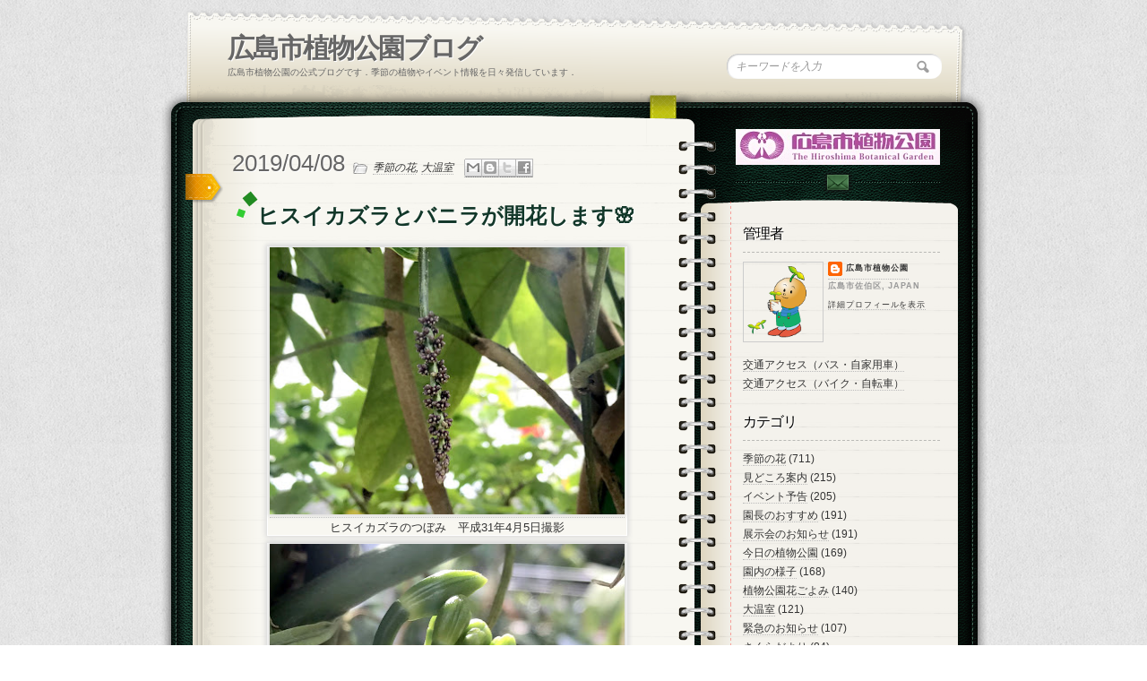

--- FILE ---
content_type: text/html; charset=UTF-8
request_url: https://blog.hiroshima-bot.jp/2019/04/blog-post_8.html
body_size: 30774
content:
<!DOCTYPE html>
<html dir='ltr' xmlns='http://www.w3.org/1999/xhtml' xmlns:b='http://www.google.com/2005/gml/b' xmlns:data='http://www.google.com/2005/gml/data' xmlns:expr='http://www.google.com/2005/gml/expr' xmlns:og=' http://ogp.me/ns#'>
<head>
<link href='https://www.blogger.com/static/v1/widgets/2944754296-widget_css_bundle.css' rel='stylesheet' type='text/css'/>
<link href="//fonts.googleapis.com/css?family=Kristi" rel="stylesheet" type="text/css">
<link href="//fonts.googleapis.com/css?family=Kristi%7CDroid+Serif" rel="stylesheet" type="text/css">
<meta content='XE-6Tb63co0BjIT-MbaTMjjQZIzMRXyhcAe-_xi-2uk' name='google-site-verification'/>
<!-- [if IE 7]> <style type="text/css"> #main-content { display:inline-block; width:400px; } aside { display:inline-block; } </style> <![endif]-->
<!-- Google Fonts -->
<link href="//fonts.googleapis.com/css?family=Droid+Serif:regular,bold" rel="stylesheet" type="text/css">
<link href="//fonts.googleapis.com/css?family=Kristi" rel="stylesheet" type="text/css">
<link href="//fonts.googleapis.com/css?family=Bevan" rel="stylesheet" type="text/css">
<!--[if lt IE 9]><script type="text/javascript"> //<![CDATA[ // iepp v2.1pre @jon_neal & @aFarkas github.com/aFarkas/iepp // html5shiv @rem remysharp.com/html5-enabling-script // Dual licensed under the MIT or GPL Version 2 licenses /*@cc_on(function(a,b){function r(a){var b=-1;while(++b<f)a.createElement(e[b])}if(!window.attachEvent||!b.createStyleSheet||!function(){var a=document.createElement("div");return a.innerHTML="<elem></elem>",a.childNodes.length!==1}())return;a.iepp=a.iepp||{};var c=a.iepp,d=c.html5elements||"abbr|article|aside|audio|canvas|datalist|details|figcaption|figure|footer|header|hgroup|mark|meter|nav|output|progress|section|subline|summary|time|video",e=d.split("|"),f=e.length,g=new RegExp("(^|\\s)("+d+")","gi"),h=new RegExp("<(/*)("+d+")","gi"),i=/^\s*[\{\}]\s*$/,j=new RegExp("(^|[^\\n]*?\\s)("+d+")([^\\n]*)({[\\n\\w\\W]*?})","gi"),k=b.createDocumentFragment(),l=b.documentElement,m=b.getElementsByTagName("script")[0].parentNode,n=b.createElement("body"),o=b.createElement("style"),p=/print|all/,q;c.getCSS=function(a,b){try{if(a+""===undefined)return""}catch(d){return""}var e=-1,f=a.length,g,h=[];while(++e<f){g=a[e];if(g.disabled)continue;b=g.media||b,p.test(b)&&h.push(c.getCSS(g.imports,b),g.cssText),b="all"}return h.join("")},c.parseCSS=function(a){var b=[],c;while((c=j.exec(a))!=null)b.push(((i.exec(c[1])?"\n":c[1])+c[2]+c[3]).replace(g,"$1.iepp-$2")+c[4]);return b.join("\n")},c.writeHTML=function(){var a=-1;q=q||b.body;while(++a<f){var c=b.getElementsByTagName(e[a]),d=c.length,g=-1;while(++g<d)c[g].className.indexOf("iepp-")<0&&(c[g].className+=" iepp-"+e[a])}k.appendChild(q),l.appendChild(n),n.className=q.className,n.id=q.id,n.innerHTML=q.innerHTML.replace(h,"<$1font")},c._beforePrint=function(){if(c.disablePP)return;o.styleSheet.cssText=c.parseCSS(c.getCSS(b.styleSheets,"all")),c.writeHTML()},c.restoreHTML=function(){if(c.disablePP)return;n.swapNode(q)},c._afterPrint=function(){c.restoreHTML(),o.styleSheet.cssText=""},r(b),r(k);if(c.disablePP)return;m.insertBefore(o,m.firstChild),o.media="print",o.className="iepp-printshim",a.attachEvent("onbeforeprint",c._beforePrint),a.attachEvent("onafterprint",c._afterPrint)})(this,document)@*/ //]]> </script><![endif]-->
<meta content='text/html; charset=UTF-8' http-equiv='Content-Type'/>
<meta content='blogger' name='generator'/>
<link href='https://blog.hiroshima-bot.jp/favicon.ico' rel='icon' type='image/x-icon'/>
<link href='https://blog.hiroshima-bot.jp/2019/04/blog-post_8.html' rel='canonical'/>
<link rel="alternate" type="application/atom+xml" title="広島市植物公園ブログ - Atom" href="https://blog.hiroshima-bot.jp/feeds/posts/default" />
<link rel="alternate" type="application/rss+xml" title="広島市植物公園ブログ - RSS" href="https://blog.hiroshima-bot.jp/feeds/posts/default?alt=rss" />
<link rel="service.post" type="application/atom+xml" title="広島市植物公園ブログ - Atom" href="https://www.blogger.com/feeds/3129759023234188962/posts/default" />

<link rel="alternate" type="application/atom+xml" title="広島市植物公園ブログ - Atom" href="https://blog.hiroshima-bot.jp/feeds/8279433141908771025/comments/default" />
<!--Can't find substitution for tag [blog.ieCssRetrofitLinks]-->
<link href='https://blogger.googleusercontent.com/img/b/R29vZ2xl/AVvXsEh9jofEVPFMaMH9C7tRHVEV6tsFFvbK7jXcnDZ85XQ-vpHpqjZzCAemlIRNLwD3savDaFChloJf114FteuHUjUVFrlFmbYH-SePhr4sp3LxnyPVDl2wVu5bqN3EK6zlOy1sm8aZ44naLyc8/s400/20190405%25E3%2583%2592%25E3%2582%25B9%25E3%2582%25A4%25E3%2582%25AB%25E3%2582%25BA%25E3%2583%25A9.JPG' rel='image_src'/>
<meta content='ヒスイカズラとバニラの花が咲きそうです。どちらも熱帯原産ですので、温室のある植物園以外ではまず観賞することができない貴重な植物です。特にヒスイカズラは、「女王の首飾り」とも呼ばれ、翡翠色の宝石のような輝きを放つ花は殊に美しく、一見の価値があります。' name='description'/>
<meta content='https://blog.hiroshima-bot.jp/2019/04/blog-post_8.html' property='og:url'/>
<meta content='ヒスイカズラとバニラが開花します🌸' property='og:title'/>
<meta content='ヒスイカズラとバニラの花が咲きそうです。どちらも熱帯原産ですので、温室のある植物園以外ではまず観賞することができない貴重な植物です。特にヒスイカズラは、「女王の首飾り」とも呼ばれ、翡翠色の宝石のような輝きを放つ花は殊に美しく、一見の価値があります。' property='og:description'/>
<meta content='https://blogger.googleusercontent.com/img/b/R29vZ2xl/AVvXsEh9jofEVPFMaMH9C7tRHVEV6tsFFvbK7jXcnDZ85XQ-vpHpqjZzCAemlIRNLwD3savDaFChloJf114FteuHUjUVFrlFmbYH-SePhr4sp3LxnyPVDl2wVu5bqN3EK6zlOy1sm8aZ44naLyc8/w1200-h630-p-k-no-nu/20190405%25E3%2583%2592%25E3%2582%25B9%25E3%2582%25A4%25E3%2582%25AB%25E3%2582%25BA%25E3%2583%25A9.JPG' property='og:image'/>
<title>
ヒスイカズラとバニラが開花します🌸 | 広島市植物公園ブログ
</title>
<style id='page-skin-1' type='text/css'><!--
/*
/* Variable definitions
====================
<Variable name="bgcolor" description="Page Background Color"
type="color" default="#fff">
<Variable name="textcolor" description="Text Color"
type="color" default="#333">
<Variable name="linkcolor" description="Link Color"
type="color" default="#58a">
<Variable name="pagetitlecolor" description="Blog Title Color"
type="color" default="#666">
<Variable name="descriptioncolor" description="Blog Description Color"
type="color" default="#999">
<Variable name="titlecolor" description="Post Title Color"
type="color" default="#c60">
<Variable name="bordercolor" description="Border Color"
type="color" default="#ccc">
<Variable name="sidebarcolor" description="Sidebar Title Color"
type="color" default="#999">
<Variable name="sidebartextcolor" description="Sidebar Text Color"
type="color" default="#666">
<Variable name="visitedlinkcolor" description="Visited Link Color"
type="color" default="#999">
<Variable name="bodyfont" description="Text Font"
type="font" default="normal normal 100% Georgia, Serif">
<Variable name="headerfont" description="Sidebar Title Font"
type="font"
default="normal normal 78% 'Trebuchet MS',Trebuchet,Arial,Verdana,Sans-serif">
<Variable name="pagetitlefont" description="Blog Title Font"
type="font"
default="normal normal 200% Georgia, Serif">
<Variable name="descriptionfont" description="Blog Description Font"
type="font"
default="normal normal 78% 'Trebuchet MS', Trebuchet, Arial, Verdana, Sans-serif">
<Variable name="postfooterfont" description="Post Footer Font"
type="font"
default="normal normal 78% 'Trebuchet MS', Trebuchet, Arial, Verdana, Sans-serif">
<Variable name="startSide" description="Side where text starts in blog language"
type="automatic" default="left">
<Variable name="endSide" description="Side where text ends in blog language"
type="automatic" default="right">
*/
*
Theme Name: Diary/Notebook
Author: Site5.com
Author URI: http://gk.site5.com/t/312
Description: Check <a href="http://wordpress.site5.net/diary/doc/">Diary/Notebook Documentation</a> in case you need directions or get support from <a href="http://forums.site5.com/forumdisplay.php?f=104">Forum</a>.
*/
/* 	HTML5 Boilerplate
html5doctor.com Reset Stylesheet (Eric Meyer's Reset Reloaded + HTML5 baseline)
v1.4 2009-07-27 | Authors: Eric Meyer & Richard Clark
*/
html, body, div, span, object, iframe,
h1, h2, h3, h4, h5, h6, p, blockquote, pre,
abbr, address, cite, code,
del, dfn, em, img, ins, kbd, q, samp,
small, strong, sub, sup, var,
b, i,
dl, dt, dd, ol, ul, li,
fieldset, form, label, legend,
table, caption, tbody, tfoot, thead, tr, th, td,
article, aside, canvas, details, figcaption, figure,
footer, header, hgroup, menu, nav, section, summary,
time, mark, audio, video {
margin:0;
padding:0;
border:0;
outline:0;
font-size:100%;
vertical-align:baseline;
background:transparent;}
article, aside, details, figcaption, figure,
footer, header, hgroup, menu, nav, section {
display:block;}
nav ul { list-style:none; }
blockquote, q { quotes:none; }
blockquote:before, blockquote:after,
q:before, q:after { content:''; content:none; }
ul li {
padding-top:2px;
padding-bottom:2px; }
a { margin:0; padding:0; font-size:100%; vertical-align:baseline; background:transparent; }
ins { background-color:#ff9; color:#000; text-decoration:none; }
mark { background-color:#ff9; color:#000; font-style:italic; font-weight:bold; }
del { text-decoration: line-through; }
abbr[title], dfn[title] { border-bottom:1px dotted; cursor:help; }
table { border-collapse:collapse; border-spacing:0; }
hr {
height: 1px;
background-image: linear-gradient(
90deg,
hsla(0, 0%, 100%, 0),
hsla(0, 0%, 100%, 0.5) 50%,
hsla(0, 0%, 100%, 0) 100%);
}
a {
border-bottom: 1px dotted #BBBBBB;
color: #333333;
text-decoration: none;}
#navbar-iframe{height:0px; display:none}
/* Pretty Photto
------------------------------------
*/
div.light_rounded .pp_top .pp_left{
background: url(https://blogger.googleusercontent.com/img/b/R29vZ2xl/AVvXsEgbqlvXdFpVm1hdnrLmeiMBDhvu3ffpg0WAhpzZyVGuewBA7kFPXOtoAEPIia0Hlv6fAcE8X-RjMY8_Sw5We-dQTXAqdYAEtwal-J6AfcLQrRJ6k3JXFd-AcnQjc4yV608HwCfvzaTbY9FK/s0/sprite.png) -88px -53px no-repeat;}
div.light_rounded .pp_top .pp_middle{background:#fff;}
div.light_rounded .pp_top .pp_right{background: url(https://blogger.googleusercontent.com/img/b/R29vZ2xl/AVvXsEgbqlvXdFpVm1hdnrLmeiMBDhvu3ffpg0WAhpzZyVGuewBA7kFPXOtoAEPIia0Hlv6fAcE8X-RjMY8_Sw5We-dQTXAqdYAEtwal-J6AfcLQrRJ6k3JXFd-AcnQjc4yV608HwCfvzaTbY9FK/s0/sprite.png) -110px -53px no-repeat;}
div.light_rounded .pp_content .ppt{color:#000;}
div.light_rounded .pp_content_container .pp_left,div.light_rounded .pp_content_container .pp_right{background:#fff;}
div.light_rounded .pp_content{
background-color:#fff;}
div.light_rounded .pp_next:hover{
background: url(https://blogger.googleusercontent.com/img/b/R29vZ2xl/AVvXsEhOtGv5PeI6uX4AsIkn23QKNWqmRudrRIxTlLofMrisTDTQWLNnFzba02B2AiH5uNcNDgIiyJzgHW4qtd-prbH-bv7RuA5duc3JojHSn2cCehaor8PZuRZz6E5MBUyJT4cguAN58wKU0uE4/s0/btnnext.png) center right no-repeat;cursor: pointer;}
div.light_rounded .pp_previous:hover{
background: url(https://blogger.googleusercontent.com/img/b/R29vZ2xl/AVvXsEg9DxmcMYr1N5HpGQCRCiq3Zkb6xfORMkEAs8sYAY2lKSgGNmQefB7GNXpxmZLh-i3inLcjhUoYBshT4DKb1CecBDX05w62UdPkqxpLDnjLO4uv9Md-0L7geeFKN7teBUcn18_HTucWwKjU/s0/btnprevious.png) center left no-repeat;cursor: pointer;}
div.light_rounded .pp_expand{
background: url(https://blogger.googleusercontent.com/img/b/R29vZ2xl/AVvXsEgbqlvXdFpVm1hdnrLmeiMBDhvu3ffpg0WAhpzZyVGuewBA7kFPXOtoAEPIia0Hlv6fAcE8X-RjMY8_Sw5We-dQTXAqdYAEtwal-J6AfcLQrRJ6k3JXFd-AcnQjc4yV608HwCfvzaTbY9FK/s0/sprite.png) -31px -26px no-repeat;cursor: pointer;}
div.light_rounded .pp_expand:hover{
background: url(https://blogger.googleusercontent.com/img/b/R29vZ2xl/AVvXsEgbqlvXdFpVm1hdnrLmeiMBDhvu3ffpg0WAhpzZyVGuewBA7kFPXOtoAEPIia0Hlv6fAcE8X-RjMY8_Sw5We-dQTXAqdYAEtwal-J6AfcLQrRJ6k3JXFd-AcnQjc4yV608HwCfvzaTbY9FK/s0/sprite.png) -31px -47px no-repeat;cursor: pointer;}
div.light_rounded .pp_contract{
background: url(https://blogger.googleusercontent.com/img/b/R29vZ2xl/AVvXsEgbqlvXdFpVm1hdnrLmeiMBDhvu3ffpg0WAhpzZyVGuewBA7kFPXOtoAEPIia0Hlv6fAcE8X-RjMY8_Sw5We-dQTXAqdYAEtwal-J6AfcLQrRJ6k3JXFd-AcnQjc4yV608HwCfvzaTbY9FK/s0/sprite.png) 0 -26px no-repeat;cursor: pointer;}
div.light_rounded .pp_contract:hover{
background: url(https://blogger.googleusercontent.com/img/b/R29vZ2xl/AVvXsEgbqlvXdFpVm1hdnrLmeiMBDhvu3ffpg0WAhpzZyVGuewBA7kFPXOtoAEPIia0Hlv6fAcE8X-RjMY8_Sw5We-dQTXAqdYAEtwal-J6AfcLQrRJ6k3JXFd-AcnQjc4yV608HwCfvzaTbY9FK/s0/sprite.png) 0 -47px no-repeat;cursor: pointer;}
div.light_rounded .pp_close{
width:75px;height:22px;background: url(https://blogger.googleusercontent.com/img/b/R29vZ2xl/AVvXsEgbqlvXdFpVm1hdnrLmeiMBDhvu3ffpg0WAhpzZyVGuewBA7kFPXOtoAEPIia0Hlv6fAcE8X-RjMY8_Sw5We-dQTXAqdYAEtwal-J6AfcLQrRJ6k3JXFd-AcnQjc4yV608HwCfvzaTbY9FK/s0/sprite.png) -1px -1px no-repeat;cursor: pointer;}
div.light_rounded #pp_full_res .pp_inline{color:#000;}
div.light_rounded .pp_arrow_previous{
background: url(https://blogger.googleusercontent.com/img/b/R29vZ2xl/AVvXsEgbqlvXdFpVm1hdnrLmeiMBDhvu3ffpg0WAhpzZyVGuewBA7kFPXOtoAEPIia0Hlv6fAcE8X-RjMY8_Sw5We-dQTXAqdYAEtwal-J6AfcLQrRJ6k3JXFd-AcnQjc4yV608HwCfvzaTbY9FK/s0/sprite.png) 0 -71px no-repeat;}
div.light_rounded .pp_arrow_previous.disabled{background-position:0 -87px;cursor:default;}
div.light_rounded .pp_arrow_next{
background: url(https://blogger.googleusercontent.com/img/b/R29vZ2xl/AVvXsEgbqlvXdFpVm1hdnrLmeiMBDhvu3ffpg0WAhpzZyVGuewBA7kFPXOtoAEPIia0Hlv6fAcE8X-RjMY8_Sw5We-dQTXAqdYAEtwal-J6AfcLQrRJ6k3JXFd-AcnQjc4yV608HwCfvzaTbY9FK/s0/sprite.png) -22px -71px no-repeat;}
div.light_rounded .pp_arrow_next.disabled{background-position: -22px -87px;cursor:default;}
div.light_rounded .pp_bottom .pp_left{
background: url(https://blogger.googleusercontent.com/img/b/R29vZ2xl/AVvXsEgbqlvXdFpVm1hdnrLmeiMBDhvu3ffpg0WAhpzZyVGuewBA7kFPXOtoAEPIia0Hlv6fAcE8X-RjMY8_Sw5We-dQTXAqdYAEtwal-J6AfcLQrRJ6k3JXFd-AcnQjc4yV608HwCfvzaTbY9FK/s0/sprite.png) -88px -80px no-repeat;}
div.light_rounded .pp_bottom .pp_middle{background:#fff;}
div.light_rounded .pp_bottom .pp_right{
background: url(https://blogger.googleusercontent.com/img/b/R29vZ2xl/AVvXsEgbqlvXdFpVm1hdnrLmeiMBDhvu3ffpg0WAhpzZyVGuewBA7kFPXOtoAEPIia0Hlv6fAcE8X-RjMY8_Sw5We-dQTXAqdYAEtwal-J6AfcLQrRJ6k3JXFd-AcnQjc4yV608HwCfvzaTbY9FK/s0/sprite.png) -110px -80px no-repeat;}
div.light_rounded .pp_loaderIcon{background: url(https://blogger.googleusercontent.com/img/b/R29vZ2xl/AVvXsEhc5Svrt68xuUuv_Lak-esYpC2nhVC_MSF3ej-aeEaEfrMgkmqIweVzb186tioUQ918jR7KUk8yjwpT32XOrxqwX1WmMzPI2fsLJU4D6lMnf8gO-Mxc-yVUMcEOhpH9uH5gdblIk1qM9RJ6/s0/loader.gif) center center no-repeat;}
div.pp_pic_holder a:focus{outline:none;}
div.pp_overlay{
background:#000;display: none;left:0;position:absolute;top:0;width:100%;z-index:9500;}
div.pp_pic_holder{display: none;position:absolute;
width:100px;z-index:10000;}
.pp_top{height:20px;position: relative;}
* html .pp_top{padding:0 20px;}
.pp_top .pp_left{height:20px;left:0;position:absolute;width:20px;}
.pp_top .pp_middle{height:20px;left:20px;position:absolute;right:20px;}
* html .pp_top .pp_middle{left:0;position: static;}
.pp_top .pp_right{
height:20px;left:auto;position:absolute;right:0;top:0;width:20px;}
.pp_content{height:40px;}
.pp_content .ppt{left:auto;
margin-bottom:5px;position: relative;top:auto;}
.pp_fade{display: none;}
.pp_content_container{position: relative;
text-align: left;width:100%;}
.pp_content_container .pp_left{padding-left:20px;}
.pp_content_container .pp_right{padding-right:20px;}
.pp_content_container .pp_details{margin:10px 0 2px 0;}
.pp_description{display: none;margin:0 0 5px 0;}
.pp_nav{clear: left;float: left;margin:3px 0 0 0;}
.pp_nav p{float: left;margin:2px 4px;}
.pp_nav a.pp_arrow_previous,.pp_nav a.pp_arrow_next{
display:block;float: left;height:15px;margin-top:3px;overflow: hidden;text-indent: -10000px;width:14px;}
.pp_hoverContainer{position:absolute;top:0;width:100%;z-index:2000;}
a.pp_next{background: url(https://blogger.googleusercontent.com/img/b/R29vZ2xl/AVvXsEhOtGv5PeI6uX4AsIkn23QKNWqmRudrRIxTlLofMrisTDTQWLNnFzba02B2AiH5uNcNDgIiyJzgHW4qtd-prbH-bv7RuA5duc3JojHSn2cCehaor8PZuRZz6E5MBUyJT4cguAN58wKU0uE4/s0/btnnext.png) 10000px 10000px no-repeat;display:block;float: right;height:100%;
text-indent: -10000px;width:49%;}
a.pp_previous{
background: url(https://blogger.googleusercontent.com/img/b/R29vZ2xl/AVvXsEhOtGv5PeI6uX4AsIkn23QKNWqmRudrRIxTlLofMrisTDTQWLNnFzba02B2AiH5uNcNDgIiyJzgHW4qtd-prbH-bv7RuA5duc3JojHSn2cCehaor8PZuRZz6E5MBUyJT4cguAN58wKU0uE4/s0/btnnext.png) 10000px 10000px no-repeat;display:block;float: left;height:100%;
text-indent: -10000px;width:49%;}
a.pp_expand,a.pp_contract{cursor: pointer;
display: none;height:20px;position:absolute;right:30px;
text-indent: -10000px;top:10px;width:20px;
z-index:20000;}
a.pp_close{display:block;float: right;
text-indent: -10000px;}
.pp_bottom{height:20px;position: relative;}
* html .pp_bottom{padding:0 20px;}
.pp_bottom .pp_left{height:20px;left:0;position:absolute;width:20px;}
.pp_bottom .pp_middle{height:20px;left:20px;position:absolute;right:20px;}
* html .pp_bottom .pp_middle{left:0;position: static;}
.pp_bottom .pp_right{
height:20px;left:auto;position:absolute;right:0;top:0;width:20px;}
.pp_loaderIcon{display:block;height:24px;left:50%;
margin: -12px 0 0 -12px;position:absolute;top:50%;width:24px;}
#pp_full_res{line-height:1 !important;}
#pp_full_res .pp_inline{text-align: left;}
#pp_full_res .pp_inline p{margin:0 0 15px 0;}
div.ppt{color:#fff;display: none;font-size:17px;left:0;position:absolute;top:0;z-index:9999;}
.clearfix:after{content: ".";display:block;height:0;clear:both;visibility: hidden;}
.clearfix {display: inline-block;}
* html .clearfix {height:1%;}
.clearfix {display:block;}
/* End of Reset CSS */
body {
background:url(https://blogger.googleusercontent.com/img/b/R29vZ2xl/AVvXsEheVAPKxESAc9tvNbMmvWY_n4rNvYdaub2tzcFkcNMBnJuI-6oEYiiKnMux7jusrGGNHm51TGVH6ehFbUNuxB2_fcJcBvRn0f8CX_t2a-hR5CgOq7L_DjbtfVu3wFni1kGZk-f22je1GrO2/s0/bk_body.png);
font-size:16px;
font-family:Georgia,"Times New Roman", Times, serif;
line-height:25px;
color:#333;}
p {padding: 0 0 2em;}
h1, h2 , h3, h4, h5, h6 {
display:block;
color:#13382A;
line-height:125%;
font-family:Droid Serif, Georgia, serif;
text-shadow:1px 1px #fff;}
h1 a, h2 a, h3 a, h4 a, h5 a, h6 a {text-decoration:none;}
h1 {letter-spacing:-2px;}
h2 {
font-size:20px;
margin:12px 0 17px;
font-weight:bold;
}
a {
color:#333;
border-bottom: 1px dotted #bbb;
text-decoration:none;
}
a:hover {
color:#A3A30E;
border-bottom: 1px dotted #A3A30E;
}
/* Header
----------------------
*/
#header-wrapper {
background:url(https://blogger.googleusercontent.com/img/b/R29vZ2xl/AVvXsEh1szn8yACeX440nDrQQOlzbhp7QHV3xc701c6E6fNGV6iLRtntdBKkJKpJ5cx6m6HIHi4xiFiuGn4yPcG8XP1MpMEwl56hAK9NrDSbq2y68lT2fkp-uUudEyfEa_h8nxYhV9AyReqOFAOM/s0/bk_header.png) no-repeat;
height:110px;
padding:24px 50px 0 75px;
position:relative;}
#header-inner {
background-position: center;
margin-left: auto;
margin-right: auto;}
#header {
margin: 0px;
color:#666666;}
#header h1 {
margin: 0px;
font-family:Droid Serif, Georgia, serif;
font-weight:bold;
font-size:30px;
color:#0C211A;
text-shadow:1px 1px #fff;
letter-spacing:-2px;
padding:0;
line-height:40px;}
#header a {
color:#666666;
text-decoration:none;border:none;  }
#header a:hover {  color:#666666;  }
#header .description {
margin: 0px;
padding:0px;
font-size:10px;
color:#666;
text-transform:uppercase;
font-family:Arial, Helvetica, sans-serif; }
#header img {
margin-left: auto;
margin-right: auto;}
#topSearch {
position:absolute;
right:50px;
top:50px;}
#topSearch input[type="text"] {
background: url("https://blogger.googleusercontent.com/img/b/R29vZ2xl/AVvXsEishsQFJHd9ojXhR2EUPNOGleD6DYq3puUa9y-sMohV1fyu_fk3AR5YyibOE8mO8qzudieIvtgFjN2sOAmAgHFJt6bZ0onqPuYvfAZhdxOkw8wxXl8TA_b7dgAppNDzGj6rKr_qpfsxV3DQ/s0/ico_search.png") no-repeat scroll 94% 50% #FFFFFF;
border: medium none;
border-radius: 12px 12px 12px 12px;
box-shadow: 1px 1px 2px #BBBBBB inset;
color: #999999;
font-family: Georgia,"Times New Roman",Times,serif;
font-size: 12px;
font-style: italic;
padding: 7px 10px;
width: 220px;}
input, select {
vertical-align: middle;}
#content-wrapper {
margin: 0 auto;
width: 922px;
background:url(https://blogger.googleusercontent.com/img/b/R29vZ2xl/AVvXsEg-MvMe-0LKAuNMag1OZte01v9Jv1i7TINN9h2H3X-KHgCfkbfgEWHQVncdmh24hNCSCl2muXdx4d9OqWkLuiu_HaDtjQ8k36Ez6pGT_dpDyJRyCgXj5q1WL0nWtey0yqM_0llSwlE_5v8D/s0/bk_content_wrap.png) 0 10px repeat-y;
overflow:hidden;}
#content-inner-wrapper {
background:url(https://blogger.googleusercontent.com/img/b/R29vZ2xl/AVvXsEhDrBM2I-6zO_jPbtuzogWTuAn6ElBn_p6vF41ddmcBZCx2jcLRMVwwz1T3L-3gZicQdow7r2V2PbxCdWcpKKqr_9dWt_XYpJLvZ9tlSeQzguTKq_g8FgHaL0jQoK6ue34dvUb6iJezFTJ7/s0/bk_content.png) no-repeat;
min-height:200px;
overflow:hidden;}
/* Outer-Wrapper
----------------------------------------- */
#outer-wrapper {
width:922px;
margin:10px auto 0;
padding:0px;
text-align:left;
font: normal normal 100% Georgia, Serif;  }
#main-wrapper {
float:left;
width:480px;
padding:20px 60px 20px 80px;
word-wrap: break-word;
overflow: hidden;
}
#sidebar-wrapper {
float:left;
width:230px;
background:url(https://blogger.googleusercontent.com/img/b/R29vZ2xl/AVvXsEi79_m957PnKXWgyOoH6AZ0p98tufJakhUea2pTkvoPS-WZCMApTxzrxwyEtxD45B0Mbyu3xioe8DqpMC36VtxG1sQh02ro_SqW1QLTJyuDSGgu0_dCU4Hhm_AWk3MKDG8RjQ8FkwA3OT4H/s0/shadow_social.png) 0 28px no-repeat;
min-height:200px;
padding-left:20px;
font-size:12px;
word-wrap: break-word;
overflow: hidden;
}
/* Posts
-------------------
*/
.date-header {
font-family:Kristi;
font-weight:normal;
font-size:26px;
/*color:#EC9D00;*/
color:#666;
text-shadow:1px 1px #fff;
padding: 0px 5px 0px 0px; }
.post {position: relative;  }
.post-header{}
.post h2 {
font-size:24px;
font-family: Droid Serif, Georgia, serif;
font-weight:bold;
position: relative;
padding: 10px 0 2px 28px;
}
.post h2:before,
.post h2:after {
content: "";
position: absolute;
margin: auto;
}
.post h2:before {
width: 12px;
height: 12px;
top: 0;
left: 14px;
background: #228b22;
transform: rotate(50deg);
}
.post h2:after {
width: 8px;
height: 8px;
top: 18px;
left: 6px;
background: #32cd32;
transform: rotate(20deg);
}
.post-labels{
background: url(https://blogger.googleusercontent.com/img/b/R29vZ2xl/AVvXsEg2OF45Cbpy9iQwVFGvcpayEVpRlgSK81dqnkkIgdEK-z4iSI6XOxhvNZnS7a7thwyya1iakLW34F-_pYfIY-tshQDI6XM6WJdMe2CVWmC7SamAcng4e4rogXdltRGjk3e_Fua2lI2O9pdt/s0/ico_file.png)  no-repeat;
padding-left: 22px;
font-size:12px;
font-style:italic;
font-family:Georgia, "Times New Roman", Times, serif;}
.post-labels a {text-decoration:none;}
.post-body {
background:url(https://blogger.googleusercontent.com/img/b/R29vZ2xl/AVvXsEhMkHUZvIxpFq-xQSohry6tBi4Jo-4koka_7WQxAYFnfOFBwYWV5WNN8vbV_QRC7JG9RByRB-7S4_zSOMH8M7rL0gRXUIrwbdmoM91JkVGvSEl1RwLp2wGrKdygLtUb40C5TcEosB8InBMP/s0/bk_header_separator.png) 50% 100% no-repeat;
padding-bottom:20px;
margin-bottom:20px;
}
.post-body p{ padding: 0 0 1.3em;}
.post-body blockquote {
position: relative;
padding: 10px 15px 10px 60px;
box-sizing: border-box;
font-style: italic;
background: #f5f5f5;
color: #777777;
border-left: 4px solid #9dd4ff;
box-shadow: 0 2px 4px rgba(0, 0, 0, 0.14);
}
.post-body blockquote:before{
display: inline-block;
position: absolute;
top: 7px;
left: 0;
vertical-align: middle;
content: '\201C';
color: #9dd4ff;
font-size: 60px;
line-height: 1;
}
.post-body blockquote p {
padding: 0;
margin: 7px 0;
line-height: 1.7;
}
.post-body blockquote cite {
display: block;
text-align: right;
color: #888888;
font-size: 0.9em;
}
.post h3{ font-size:20px;
border-bottom: 4px solid #00e100;
border-radius: 3px;
margin: 10px 0;
}
.post h4{ padding: 0.25em 0.5em;
background: transparent;
border-left: solid 5px #00e100;
border-radius: 3px;
}
.post-footer {
margin: .75em 0;
color:#999999;
letter-spacing:.1em;
font: normal normal 78% 'Trebuchet MS', Trebuchet, Arial, Verdana, Sans-serif;
line-height: 1.4em;}
.comment-link {margin-left:.6em;}
.post img, table.tr-caption-container {
background: none repeat scroll 0 0 #F8F7F1;
border: 1px solid #FFFFFF;
box-shadow: 0 0 5px 2px #DDDDDD;
padding: 10px;}
.post img:hover{
background:#FDFDFB;
border:1px solid #8DDCEF;
-moz-box-shadow:0 0 10px 2px #B9E9F7;
-webkit-box-shadow:0 0 10px 4px #B9E9F7;
box-shadow:0 0 10px 4px #B9E9F7;}
.tr-caption-container img {
border: none;
padding: 0;}
.jump-link a{
font-family:Kristi;
color:#B6BE10;
font-size:20px;
margin-bottom:40px;
text-decoration:none;
border:none;
}
.jump-link a:hover {
color:#333;
text-shadow:1px 1px #fff;}
.post .sidebadge, .page .sidebadge {
background: url("https://blogger.googleusercontent.com/img/b/R29vZ2xl/AVvXsEjfTqRjd2Y8TLb27lbDUGk22x5MwSr5WXV95tT-9PvWk12GdDG3tCoYxzAaeVcQQ2vl5V2tiWCohBNgt2_k5Slu67rMOI5UeKb8iuvUkTntqlZkIHQI7uLTupApDA1INwCUWNmjNYiwjrNe/s0/post_badge.png") no-repeat scroll 0 0 transparent;
height: 33px;
left: -52px;
position: absolute;
top: 30px;
width: 42px;
}
/* PAGINATION */
.emm-paginate {
overflow:hidden;
text-align:center;;
font-size:16px;
float:left;
padding-right:2px;
}
.emm-paginate a, .emm-paginate .emm-current {
display:block;
width:26px;
height:20px;
text-align:center;
text-decoration:none;
float:left;
padding-bottom:10px;
border:none;}
.emm-paginate .emm-title {
float:left;
font-size:13px;
color:#555;
padding-top:3px;}
.emm-paginate .emm-gap {
color:#999;
margin-left:10px;}
.emm-paginate .emm-current {
background:url(https://blogger.googleusercontent.com/img/b/R29vZ2xl/AVvXsEg-4Qd3HGQ8o7knSPO2juIU1KMKu6dZA_TIyraLAfRpRWrc99-kniHSztuH7wfv23g88zvSqbQDwFEFbb8Bkpt8Gy88OJlOl3nbZqVtPrNMaqkLKGsCZe0AuQ1gEhfDyFFzHzyNEe76G3by/s0/bk_pagination.png) 50% 100% no-repeat;}
.emm-paginate .emm-page {}
.emm-paginate .emm-prev, .emm-paginate .emm-next {}
/* Comments
----------------------------------------------- */
#comments h4 {
display:block;
background:url(https://blogger.googleusercontent.com/img/b/R29vZ2xl/AVvXsEh8ZyHXjeDvNeZJ80Uc34lTP6m11bUd7MOU6ypJjvljcInrmhqgPiJvAWNtkVnXKccG7ry7u_Bt7mrB9vNfRK8GPahLStjW4Tj2_r8m_B52p_7AjWjTIQK1WEx_uM7fApjZ6oO0yHkLl8FQ/s0/ico_comments.png) 0 50% no-repeat;
padding:10px 0 10px 45px;
margin:20px 0 0 0;
}
#comments-block {
background: url("https://blogger.googleusercontent.com/img/b/R29vZ2xl/AVvXsEhMkHUZvIxpFq-xQSohry6tBi4Jo-4koka_7WQxAYFnfOFBwYWV5WNN8vbV_QRC7JG9RByRB-7S4_zSOMH8M7rL0gRXUIrwbdmoM91JkVGvSEl1RwLp2wGrKdygLtUb40C5TcEosB8InBMP/s0/bk_header_separator.png") no-repeat scroll 50% 100% transparent;
display: block;
list-style: none outside none;
overflow: hidden;
padding-bottom: 30px;
}
#comments-block .comment-author {
font-style: italic;  }
#comments-block .comment-body {
margin:.25em 0 0;font-style: italic;
}
#comments-block .comment-footer {
margin:-.25em 0 2em;
font-style: italic;
margin-left: 60px;
}
#comments-block .comment-body p {
margin: 5px 0;
padding: 5px 0;
font-style: italic;  }
.deleted-comment {
font-style:italic;
color:gray;  }
#blog-pager-newer-link {
float: left;
}
#blog-pager-older-link {  float: right; }
#blog-pager {  text-align: center; }
.feed-links {
text-indent:-9999em;height:0px;
}
/* Sidebar Content
----------------------------------------------- */
.sidebar {
margin:10px 0 20px;padding: 0px 0px;
/*font-style:italic;*/
}
.sidebar h2{
font-size:16px;
letter-spacing:-1px;
margin-bottom:10px;
font-style:normal;
font-weight:normal;
color:#000;
/*background:url(https://blogger.googleusercontent.com/img/b/R29vZ2xl/AVvXsEj9QHqRMtq2b76rTc2SrQ2KaqSi2S84vy0c2t8U6wXioAADBX-A4hKgGxmHdqGfI_bOmYECkwTi7dvWA_TDOy28qkT6b2ZRqtDHyu3s_wvvzUj6G1wmqB3duTrX-RmlwNgeg3q8s9BcRlEE/s0/bk_header_separator.png) 0 100% no-repeat;*/
padding-bottom:10px;
border-bottom:1px dashed #B9B9B5;
}
#socialIcons{
height: 90px;
margin-bottom: 20px;
margin-top: -15px;
text-align: center;
}
#socialIcons ul{
padding: 0px 0px 0px 2px;
margin-bottom:5px;
overflow:hidden;
text-align:center;
}
#socialIcons li {display:inline;}
#socialIcons li a{
display:block;
width:230px;
height:43px;
text-indent:-9999px;
border:none;
float:left;
}
#socialIcons li a.hbg{
background:url(https://blogger.googleusercontent.com/img/b/R29vZ2xl/AVvXsEglKcjHMOlsz8iEedR8FEcZm7sKHzk_4KZlHw2dma0urGx2oZrMnJulVlViRfWWhZ5_2gA0ozg6OFdaKZVBcxMU9KNtJ4nRDl0ZNXbZ7kD0FjEhKETVpqEGyktSdqYYWViwrt_3B4kEL8s8/s1600/rogo.jpg) 0 0 no-repeat;}
#socialIcons #butContact {
display:block;
background:url(https://blogger.googleusercontent.com/img/b/R29vZ2xl/AVvXsEhLhyphenhyphenQ09lBNUKkzUi-HwGtvT7O1K_w9ylL2mI_7jGlfYR1cSh5yjSWuDF9txKN-kBQQXzZuCEcBEpRs9Ozj6ha7nsYvdX9SxzMlpimlugVFJM73ar1jlOCQJ6EN_buCKq2rxW8MKLJ2F10n/s0/ico_contact.png) 50% 0 no-repeat;
text-indent:-9999px;
border:none;
height:29px;
}
/*#socialIcons #butContact:hover {
background:url(https://blogger.googleusercontent.com/img/b/R29vZ2xl/AVvXsEhLhyphenhyphenQ09lBNUKkzUi-HwGtvT7O1K_w9ylL2mI_7jGlfYR1cSh5yjSWuDF9txKN-kBQQXzZuCEcBEpRs9Ozj6ha7nsYvdX9SxzMlpimlugVFJM73ar1jlOCQJ6EN_buCKq2rxW8MKLJ2F10n/s0/ico_contact.png) 50% -29px no-repeat;
}*/
.sidebar ul {
list-style-type:none;margin: 0px; padding:0px;
}
.sidebar
padding:4px 0;
background:url(https://blogger.googleusercontent.com/img/b/R29vZ2xl/AVvXsEhWg9KRSvchmssbpkBZExVxME31taDOnuS6VyFtA_X9Vl0zVgj_XvyJQYTH00o7eRGAUeLVaFXawrI_8zTQrhucDoZsNTQBOU02occ_2RxU3QWIxPD8vPoW0uPAN7kYZUgQJRwUqz2KfUXU/s0/bullet_star_pink.png) 0 9px no-repeat;
padding-left:20px;
}
.sidebar li a {
text-decoration:none;
}
.sidebar .widget{
padding-left:10px;
padding-bottom:10px;
}
.main .Blog {
border-bottom-width: 0 ;
line-height:1.4;
}
/* Profile
----------------------------------------------- */
.profile-img {
float: left;
margin-top: 0;
margin-right: 5px;
margin-bottom: 5px;
margin-left: 0;
padding: 4px;
border: 1px solid #cccccc;
}
.profile-data {
margin:0px;
text-transform:uppercase;
letter-spacing:.1em;
font: normal normal 78% 'Trebuchet MS', Trebuchet, Arial, Verdana, Sans-serif;
color: #999999;
font-weight: bold;
line-height: 1.6em;
}
.profile-datablock {
margin:.5em 0 .5em;
}
.profile-textblock {
margin: 0.5em 0;
line-height: 1.6em;
}
.profile-link {
font: normal normal 78% 'Trebuchet MS', Trebuchet, Arial, Verdana, Sans-serif;
text-transform: uppercase;
letter-spacing: .1em;
}
/* Footer
----------------------------------------------- */
#footer {
background:url(https://blogger.googleusercontent.com/img/b/R29vZ2xl/AVvXsEgkQjNU9mg7wGZR2JEfr_SwgLoJltkaDaGWyv4XDpq0jPC8QdA7-xaVxmfgdDrvDMGXlu6cEGI7fxdj7ZXNEYkmsGAv8tbMbKkDj5nFa3-Qk4-RyVbTPtE2OW-XGqcr2l4WT1ndvwA8Bm_8/s0/bk_footer.png) no-repeat;
min-height:140px;
padding: 0px;
}
#site5bottom {
float:right;
margin-top: 0px;
margin-left:60px;
line-height:130%;
width:150px;
text-align:right;
}
#pagefooter {
color:#333;
padding:70px 30px 0 50px;
text-shadow:1px 1px #fff;
font-size:12px;
}
#pagefooter #html5 {
float:right;
margin-top:-5px;
/*margin-right:100px;*/
font-size:11px;
float:right;
text-align:center;
}
#pagefooter #html5 a{
border:none;
}
#pagefooter #html5 img {
vertical-align:middle;
}
.post img {max-width: 99%;}
#blog-pager {overflow: visible}
.showpageOf {display:none}
span.showpagePoint {
display: inline-block;
-webkit-user-select: none;
-moz-user-select: none;
-ms-user-select: none;
user-select: none;
padding: .6em .8em;
margin: 0 .2em;
border: 1px solid #e6e6e6;
border-radius: 0.25em;
background-color: #7064A2;
border-color: #7064A2;
color: #ffffff;
pointer-events: none;
}
span.showpageNum, span.showpage {
margin: 0 .2em;
}
.showpageNum a, .showpage a {
display: inline-block;
-webkit-user-select: none;
-moz-user-select: none;
-ms-user-select: none;
user-select: none;
padding: .6em .8em;
border: 1px solid #e6e6e6;
border-radius: 0.25em;
color: #2E4057;
text-decoration: none;
}
*{font-family: -apple-system, BlinkMacSystemFont, "Helvetica Neue", "Noto Sans Japanese", "ヒラギノ角ゴ ProN W3", Hiragino Kaku Gothic ProN, Arial, Meiryo, sans-serif !important;
}
.contact-form-widget {
width: 500px;
max-width: 100%;
margin: 0 auto;
padding: 10px;
/*border-radius: 5px;*/
}
.contact-form-name,
.contact-form-email,
.contact-form-email-message {
max-width: 100%;
margin-bottom: 10px;
}
.contact-form-name,
.contact-form-email {
width: 100%;
}
.contact-form-email-message {
width: 100%;
}
.contact-form-button-submit {
background-color: rgb(193, 193, 193);
background-image: -moz-linear-gradient(center top , rgb(77, 144, 254), rgb(71, 135, 237));
border-color: rgb(48, 121, 237);
color: rgb(255, 255, 255);
width: 20%;
max-width: 20%;
margin-bottom: 10px;
}
.contact-form-button:hover {
text-decoration: none;
}
.link-box{border:1px solid #e1e1e1;padding:10px;display:flex;margin:10px}.link-box:hover{background-color:#f3f3f3;-webkit-transition:background-color .35s;transition:background-color .35s}.img-box{width:25%;float:left}.img-box div{min-height:170px;background-size:cover;background-position:center center}.text-box{width:75%;float:left;padding-left:20px;line-height:1.7;margin:0}.text-box .title{font-size:18px;font-weight:600;color:#428bca;padding:0;margin:0}.text-box .description{font-size:15px;color:#333;padding:0}@media only screen and (max-width:479px){.img-box div{min-height:80px}.text-box{margin-left:10px;line-height:1.5}.text-box .title{font-size:13px;margin:0}.text-box .description{font-size:11px;margin-top:5px}}
.iframe-content {
position: relative;
width: 100%;
padding: 75% 0 0 0;
}
.iframe-content iframe {
position: absolute;
top: 0;
left: 0;
width: 100%;
height: 100%;
}

--></style>
<script src="//ajax.googleapis.com/ajax/libs/jquery/1.4.2/jquery.min.js" type="text/javascript"></script>
<script type='text/javascript'>
//<![CDATA[
(function($) {

  $.fn.tweet = function(o){
    var s = $.extend({
      username: null,                           // [string or array] required unless using the 'query' option; one or more twitter screen names
      list: null,                               // [string]   optional name of list belonging to username
      favorites: false,                         // [boolean]  display the user's favorites instead of his tweets
      query: null,                              // [string]   optional search query
      avatar_size: null,                        // [integer]  height and width of avatar if displayed (48px max)
      count: 3,                                 // [integer]  how many tweets to display?
      fetch: null,                              // [integer]  how many tweets to fetch via the API (set this higher than 'count' if using the 'filter' option)
      retweets: true,                           // [boolean]  whether to fetch (official) retweets (not supported in all display modes)
      intro_text: null,                         // [string]   do you want text BEFORE your your tweets?
      outro_text: null,                         // [string]   do you want text AFTER your tweets?
      join_text:  null,                         // [string]   optional text in between date and tweet, try setting to "auto"
      auto_join_text_default: "i said,",        // [string]   auto text for non verb: "i said" bullocks
      auto_join_text_ed: "i",                   // [string]   auto text for past tense: "i" surfed
      auto_join_text_ing: "i am",               // [string]   auto tense for present tense: "i was" surfing
      auto_join_text_reply: "i replied to",     // [string]   auto tense for replies: "i replied to" @someone "with"
      auto_join_text_url: "i was looking at",   // [string]   auto tense for urls: "i was looking at" http:...
      loading_text: null,                       // [string]   optional loading text, displayed while tweets load
      refresh_interval: null ,                  // [integer]  optional number of seconds after which to reload tweets
      twitter_url: "twitter.com",               // [string]   custom twitter url, if any (apigee, etc.)
      twitter_api_url: "api.twitter.com",       // [string]   custom twitter api url, if any (apigee, etc.)
      twitter_search_url: "search.twitter.com", // [string]   custom twitter search url, if any (apigee, etc.)
      template: "{avatar}{time}{join}{text}",   // [string or function] template used to construct each tweet <li> - see code for available vars
      comparator: function(tweet1, tweet2) {    // [function] comparator used to sort tweets (see Array.sort)
        return tweet2["tweet_time"] - tweet1["tweet_time"];
      },
      filter: function(tweet) {                 // [function] whether or not to include a particular tweet (be sure to also set 'fetch')
        return true;
      }
    }, o);

    $.fn.extend({
      linkUrl: function() {
        var returning = [];
        // See http://daringfireball.net/2010/07/improved_regex_for_matching_urls
        var regexp = /\b((?:[a-z][\w-]+:(?:\/{1,3}|[a-z0-9%])|www\d{0,3}[.]|[a-z0-9.\-]+[.][a-z]{2,4}\/)(?:[^\s()<>]+|\(([^\s()<>]+|(\([^\s()<>]+\)))*\))+(?:\(([^\s()<>]+|(\([^\s()<>]+\)))*\)|[^\s`!()\[\]{};:'".,<>?������]))/gi;
        this.each(function() {
          returning.push(this.replace(regexp,
                                      function(match) {
                                        var url = (/^[a-z]+:/i).test(match) ? match : "http://"+match;
                                        return "<a href=\""+url+"\">"+match+"</a>";
                                      }));
        });
        return $(returning);
      },
      linkUser: function() {
        var returning = [];
        var regexp = /[\@]+([A-Za-z0-9-_]+)/gi;
        this.each(function() {
          returning.push(this.replace(regexp,"<a href=\"http://"+s.twitter_url+"/$1\">@$1</a>"));        });
        return $(returning);
      },
      linkHash: function() {
        var returning = [];
        var regexp = /(?:^| )[\#]+([A-Za-z0-9-_]+)/gi;
        var usercond = s.username ? '&from='+s.username.join("%2BOR%2B") : '';
        this.each(function() {
          returning.push(this.replace(regexp, ' <a href="http://'+s.twitter_search_url+'/search?q=&tag=$1&lang=all'+usercond+'">#$1</a>'));
        });
        return $(returning);
      },
      capAwesome: function() {
        var returning = [];
        this.each(function() {
          returning.push(this.replace(/\b(awesome)\b/gi, '<span class="awesome">$1</span>'));
        });
        return $(returning);
      },
      capEpic: function() {
        var returning = [];
        this.each(function() {
          returning.push(this.replace(/\b(epic)\b/gi, '<span class="epic">$1</span>'));
        });
        return $(returning);
      },
      makeHeart: function() {
        var returning = [];
        this.each(function() {
          returning.push(this.replace(/(&lt;)+[3]/gi, "<tt class='heart'>&#x2665;</tt>"));
        });
        return $(returning);
      }
    });

    function parse_date(date_str) {
      // The non-search twitter APIs return inconsistently-formatted dates, which Date.parse
      // cannot handle in IE. We therefore perform the following transformation:
      // "Wed Apr 29 08:53:31 +0000 2009" => "Wed, Apr 29 2009 08:53:31 +0000"
      return Date.parse(date_str.replace(/^([a-z]{3})( [a-z]{3} \d\d?)(.*)( \d{4})$/i, '$1,$2$4$3'));
    }

    function relative_time(date) {
      var relative_to = (arguments.length > 1) ? arguments[1] : new Date();
      var delta = parseInt((relative_to.getTime() - date) / 1000, 10);
      var r = '';
      if (delta < 60) {
        r = delta + ' seconds ago';
      } else if(delta < 120) {
        r = 'a minute ago';
      } else if(delta < (45*60)) {
        r = (parseInt(delta / 60, 10)).toString() + ' minutes ago';
      } else if(delta < (2*60*60)) {
        r = 'an hour ago';
      } else if(delta < (24*60*60)) {
        r = '' + (parseInt(delta / 3600, 10)).toString() + ' hours ago';
      } else if(delta < (48*60*60)) {
        r = 'a day ago';
      } else {
        r = (parseInt(delta / 86400, 10)).toString() + ' days ago';
      }
      return 'about ' + r;
    }

    function build_url() {
      var proto = ('https:' == document.location.protocol ? 'https:' : 'http:');
      var count = (s.fetch === null) ? s.count : s.fetch;
      if (s.list) {
        return proto+"//"+s.twitter_api_url+"/1/"+s.username[0]+"/lists/"+s.list+"/statuses.json?per_page="+count+"&callback=?";
      } else if (s.favorites) {
        return proto+"//"+s.twitter_api_url+"/favorites/"+s.username[0]+".json?count="+s.count+"&callback=?";
      } else if (s.query === null && s.username.length == 1) {
        return proto+'//'+s.twitter_api_url+'/1/statuses/user_timeline.json?screen_name='+s.username[0]+'&count='+count+(s.retweets ? '&include_rts=1' : '')+'&callback=?';
      } else {
        var query = (s.query || 'from:'+s.username.join(' OR from:'));
        return proto+'//'+s.twitter_search_url+'/search.json?&q='+encodeURIComponent(query)+'&rpp='+count+'&callback=?';
      }
    }

    return this.each(function(i, widget){
      var list = $('<ul class="tweet_list">').appendTo(widget);
      var intro = '<p class="tweet_intro">'+s.intro_text+'</p>';
      var outro = '<p class="tweet_outro">'+s.outro_text+'</p>';
      var loading = $('<p class="loading">'+s.loading_text+'</p>');

      if(s.username && typeof(s.username) == "string"){
        s.username = [s.username];
      }

      var expand_template = function(info) {
        if (typeof s.template === "string") {
          var result = s.template;
          for(var key in info) {
            var val = info[key];
            result = result.replace(new RegExp('{'+key+'}','g'), val === null ? '' : val);
          }
          return result;
        } else return s.template(info);
      };

      if (s.loading_text) $(widget).append(loading);
      $(widget).bind("load", function(){
        $.getJSON(build_url(), function(data){
          if (s.loading_text) loading.remove();
          if (s.intro_text) list.before(intro);
          list.empty();

          var tweets = $.map(data.results || data, function(item){
            var join_text = s.join_text;

            // auto join text based on verb tense and content
            if (s.join_text == "auto") {
              if (item.text.match(/^(@([A-Za-z0-9-_]+)) .*/i)) {
                join_text = s.auto_join_text_reply;
              } else if (item.text.match(/(^\w+:\/\/[A-Za-z0-9-_]+\.[A-Za-z0-9-_:%&\?\/.=]+) .*/i)) {
                join_text = s.auto_join_text_url;
              } else if (item.text.match(/^((\w+ed)|just) .*/im)) {
                join_text = s.auto_join_text_ed;
              } else if (item.text.match(/^(\w*ing) .*/i)) {
                join_text = s.auto_join_text_ing;
              } else {
                join_text = s.auto_join_text_default;
              }
            }

            // Basic building blocks for constructing tweet <li> using a template
            var screen_name = item.from_user || item.user.screen_name;
            var source = item.source;
            var user_url = "http://"+s.twitter_url+"/"+screen_name;
            var avatar_size = s.avatar_size;
            var avatar_url = item.profile_image_url || item.user.profile_image_url;
            var tweet_url = "http://"+s.twitter_url+"/"+screen_name+"/statuses/"+item.id_str;
            var retweet = (typeof(item.retweeted_status) != 'undefined');
            var retweeted_screen_name = retweet ? item.retweeted_status.user.screen_name : null;
            var tweet_time = parse_date(item.created_at);
            var tweet_relative_time = relative_time(tweet_time);
            var tweet_raw_text = retweet ? ('RT @'+retweeted_screen_name+' '+item.retweeted_status.text) : item.text; // avoid '...' in long retweets
            var tweet_text = $([tweet_raw_text]).linkUrl().linkUser().linkHash()[0];

            // Default spans, and pre-formatted blocks for common layouts
            var user = '<a class="tweet_user" href="'+user_url+'">'+screen_name+'</a>';
            var join = ((s.join_text) ? ('<span class="tweet_join"> '+join_text+' </span>') : ' ');
            var avatar = (avatar_size ?
                          ('<a class="tweet_avatar" href="'+user_url+'"><img src="'+avatar_url+
                           '" height="'+avatar_size+'" width="'+avatar_size+
                           '" alt="'+screen_name+'\'s avatar" title="'+screen_name+'\'s avatar" border="0"/></a>') : '');
            var time = '<span class="tweet_time"><a href="'+tweet_url+'" title="view tweet on twitter">'+tweet_relative_time+'</a></span>';
            var text = '<span class="tweet_text">'+$([tweet_text]).makeHeart().capAwesome().capEpic()[0]+ '</span>';

            return { item: item, // For advanced users who want to dig out other info
                     screen_name: screen_name,
                     user_url: user_url,
                     avatar_size: avatar_size,
                     avatar_url: avatar_url,
                     source: source,
                     tweet_url: tweet_url,
                     tweet_time: tweet_time,
                     tweet_relative_time: tweet_relative_time,
                     tweet_raw_text: tweet_raw_text,
                     tweet_text: tweet_text,
                     retweet: retweet,
                     retweeted_screen_name: retweeted_screen_name,
                     user: user,
                     join: join,
                     avatar: avatar,
                     time: time,
                     text: text
                   };
          });

          tweets = $.grep(tweets, s.filter).slice(0, s.count);
          list.append($.map(tweets.sort(s.comparator),
                            function(t) { return "<li>" + expand_template(t) + "</li>"; }).join('')).
              children('li:first').addClass('tweet_first').end().
              children('li:odd').addClass('tweet_even').end().
              children('li:even').addClass('tweet_odd');

          if (s.outro_text) list.after(outro);
          $(widget).trigger("loaded").trigger((tweets.length === 0 ? "empty" : "full"));
          if (s.refresh_interval) {
            window.setTimeout(function() { $(widget).trigger("load"); }, 1000 * s.refresh_interval);
          }
        });
      }).trigger("load");
    });
  };
})(jQuery);


//]]>
</script>
<script type='text/javascript'>
//<![CDATA[
/* ------------------------------------------------------------------------
 * 	Class: prettyPhoto
 * 	Use: Lightbox clone for jQuery
 * 	Author: Stephane Caron (http://www.no-margin-for-errors.com)
 * 	Version: 2.5.6
 ------------------------------------------------------------------------- */

(function($){$.prettyPhoto={version:'2.5.6'};$.fn.prettyPhoto=function(settings){settings=jQuery.extend({animationSpeed:'normal',opacity:0.80,showTitle:true,allowresize:true,default_width:500,default_height:344,counter_separator_label:'/',theme:'light_rounded',hideflash:false,wmode:'opaque',autoplay:true,modal:false,changepicturecallback:function(){},callback:function(){},markup:'<div class="pp_pic_holder"> \
      <div class="pp_top"> \
       <div class="pp_left"></div> \
       <div class="pp_middle"></div> \
       <div class="pp_right"></div> \
      </div> \
      <div class="pp_content_container"> \
       <div class="pp_left"> \
       <div class="pp_right"> \
        <div class="pp_content"> \
         <div class="pp_loaderIcon"></div> \
         <div class="pp_fade"> \
          <a href="#" class="pp_expand" title="Expand the image">Expand</a> \
          <div class="pp_hoverContainer"> \
           <a class="pp_next" href="#">next</a> \
           <a class="pp_previous" href="#">previous</a> \
          </div> \
          <div id="pp_full_res"></div> \
          <div class="pp_details clearfix"> \
           <a class="pp_close" href="#">Close</a> \
           <p class="pp_description"></p> \
           <div class="pp_nav"> \
            <a href="#" class="pp_arrow_previous">Previous</a> \
            <p class="currentTextHolder">0/0</p> \
            <a href="#" class="pp_arrow_next">Next</a> \
           </div> \
          </div> \
         </div> \
        </div> \
       </div> \
       </div> \
      </div> \
      <div class="pp_bottom"> \
       <div class="pp_left"></div> \
       <div class="pp_middle"></div> \
       <div class="pp_right"></div> \
      </div> \
     </div> \
     <div class="pp_overlay"></div> \
     <div class="ppt"></div>',image_markup:'<img id="fullResImage" src="" />',flash_markup:'<object classid="clsid:D27CDB6E-AE6D-11cf-96B8-444553540000" width="{width}" height="{height}"><param name="wmode" value="{wmode}" /><param name="allowfullscreen" value="true" /><param name="allowscriptaccess" value="always" /><param name="movie" value="{path}" /><embed src="{path}" type="application/x-shockwave-flash" allowfullscreen="true" allowscriptaccess="always" width="{width}" height="{height}" wmode="{wmode}"></embed></object>',quicktime_markup:'<object classid="clsid:02BF25D5-8C17-4B23-BC80-D3488ABDDC6B" codebase="http://www.apple.com/qtactivex/qtplugin.cab" height="{height}" width="{width}"><param name="src" value="{path}"><param name="autoplay" value="{autoplay}"><param name="type" value="video/quicktime"><embed src="{path}" height="{height}" width="{width}" autoplay="{autoplay}" type="video/quicktime" pluginspage="http://www.apple.com/quicktime/download/"></embed></object>',iframe_markup:'<iframe src ="{path}" width="{width}" height="{height}" frameborder="no"></iframe>',inline_markup:'<div class="pp_inline clearfix">{content}</div>'},settings);if($.browser.msie&&parseInt($.browser.version)==6){settings.theme="light_square";}
if($('.pp_overlay').size()==0)_buildOverlay();var doresize=true,percentBased=false,correctSizes,$pp_pic_holder,$ppt,$pp_overlay,pp_contentHeight,pp_contentWidth,pp_containerHeight,pp_containerWidth,windowHeight=$(window).height(),windowWidth=$(window).width(),setPosition=0,scrollPos=_getScroll();$(window).scroll(function(){scrollPos=_getScroll();_centerOverlay();_resizeOverlay();});$(window).resize(function(){_centerOverlay();_resizeOverlay();});$(document).keydown(function(e){if($pp_pic_holder.is(':visible'))
switch(e.keyCode){case 37:$.prettyPhoto.changePage('previous');break;case 39:$.prettyPhoto.changePage('next');break;case 27:if(!settings.modal)
$.prettyPhoto.close();break;};});$(this).each(function(){$(this).bind('click',function(){_self=this;theRel=$(this).attr('rel');galleryRegExp=/\[(?:.*)\]/;theGallery=galleryRegExp.exec(theRel);var images=new Array(),titles=new Array(),descriptions=new Array();if(theGallery){$('a[rel*='+theGallery+']').each(function(i){if($(this)[0]===$(_self)[0])setPosition=i;images.push($(this).attr('href'));titles.push($(this).find('img').attr('alt'));descriptions.push($(this).attr('title'));});}else{images=$(this).attr('href');titles=($(this).find('img').attr('alt'))?$(this).find('img').attr('alt'):'';descriptions=($(this).attr('title'))?$(this).attr('title'):'';}
$.prettyPhoto.open(images,titles,descriptions);return false;});});$.prettyPhoto.open=function(gallery_images,gallery_titles,gallery_descriptions){if($.browser.msie&&$.browser.version==6){$('select').css('visibility','hidden');};if(settings.hideflash)$('object,embed').css('visibility','hidden');images=$.makeArray(gallery_images);titles=$.makeArray(gallery_titles);descriptions=$.makeArray(gallery_descriptions);image_set=($(images).size()>0)?true:false;_checkPosition($(images).size());$('.pp_loaderIcon').show();$pp_overlay.show().fadeTo(settings.animationSpeed,settings.opacity);$pp_pic_holder.find('.currentTextHolder').text((setPosition+1)+settings.counter_separator_label+$(images).size());if(descriptions[setPosition]){$pp_pic_holder.find('.pp_description').show().html(unescape(descriptions[setPosition]));}else{$pp_pic_holder.find('.pp_description').hide().text('');};if(titles[setPosition]&&settings.showTitle){hasTitle=true;$ppt.html(unescape(titles[setPosition]));}else{hasTitle=false;};movie_width=(parseFloat(grab_param('width',images[setPosition])))?grab_param('width',images[setPosition]):settings.default_width.toString();movie_height=(parseFloat(grab_param('height',images[setPosition])))?grab_param('height',images[setPosition]):settings.default_height.toString();if(movie_width.indexOf('%')!=-1||movie_height.indexOf('%')!=-1){movie_height=parseFloat(($(window).height()*parseFloat(movie_height)/100)-100);movie_width=parseFloat(($(window).width()*parseFloat(movie_width)/100)-100);percentBased=true;}
$pp_pic_holder.fadeIn(function(){imgPreloader="";switch(_getFileType(images[setPosition])){case'image':imgPreloader=new Image();nextImage=new Image();if(image_set&&setPosition>$(images).size())nextImage.src=images[setPosition+1];prevImage=new Image();if(image_set&&images[setPosition-1])prevImage.src=images[setPosition-1];$pp_pic_holder.find('#pp_full_res')[0].innerHTML=settings.image_markup;$pp_pic_holder.find('#fullResImage').attr('src',images[setPosition]);imgPreloader.onload=function(){correctSizes=_fitToViewport(imgPreloader.width,imgPreloader.height);_showContent();};imgPreloader.onerror=function(){alert('Image cannot be loaded. Make sure the path is correct and image exist.');$.prettyPhoto.close();};imgPreloader.src=images[setPosition];break;case'youtube':correctSizes=_fitToViewport(movie_width,movie_height);movie='http://www.youtube.com/v/'+grab_param('v',images[setPosition]);if(settings.autoplay)movie+="&autoplay=1";toInject=settings.flash_markup.replace(/{width}/g,correctSizes['width']).replace(/{height}/g,correctSizes['height']).replace(/{wmode}/g,settings.wmode).replace(/{path}/g,movie);break;case'vimeo':correctSizes=_fitToViewport(movie_width,movie_height);movie_id=images[setPosition];movie='http://vimeo.com/moogaloop.swf?clip_id='+movie_id.replace('http://vimeo.com/','');if(settings.autoplay)movie+="&autoplay=1";toInject=settings.flash_markup.replace(/{width}/g,correctSizes['width']).replace(/{height}/g,correctSizes['height']).replace(/{wmode}/g,settings.wmode).replace(/{path}/g,movie);break;case'quicktime':correctSizes=_fitToViewport(movie_width,movie_height);correctSizes['height']+=15;correctSizes['contentHeight']+=15;correctSizes['containerHeight']+=15;toInject=settings.quicktime_markup.replace(/{width}/g,correctSizes['width']).replace(/{height}/g,correctSizes['height']).replace(/{wmode}/g,settings.wmode).replace(/{path}/g,images[setPosition]).replace(/{autoplay}/g,settings.autoplay);break;case'flash':correctSizes=_fitToViewport(movie_width,movie_height);flash_vars=images[setPosition];flash_vars=flash_vars.substring(images[setPosition].indexOf('flashvars')+10,images[setPosition].length);filename=images[setPosition];filename=filename.substring(0,filename.indexOf('?'));toInject=settings.flash_markup.replace(/{width}/g,correctSizes['width']).replace(/{height}/g,correctSizes['height']).replace(/{wmode}/g,settings.wmode).replace(/{path}/g,filename+'?'+flash_vars);break;case'iframe':correctSizes=_fitToViewport(movie_width,movie_height);frame_url=images[setPosition];frame_url=frame_url.substr(0,frame_url.indexOf('iframe')-1);toInject=settings.iframe_markup.replace(/{width}/g,correctSizes['width']).replace(/{height}/g,correctSizes['height']).replace(/{path}/g,frame_url);break;case'inline':myClone=$(images[setPosition]).clone().css({'width':settings.default_width}).wrapInner('<div id="pp_full_res"><div class="pp_inline clearfix"></div></div>').appendTo($('body'));correctSizes=_fitToViewport($(myClone).width(),$(myClone).height());$(myClone).remove();toInject=settings.inline_markup.replace(/{content}/g,$(images[setPosition]).html());break;};if(!imgPreloader){$pp_pic_holder.find('#pp_full_res')[0].innerHTML=toInject;_showContent();};});};$.prettyPhoto.changePage=function(direction){if(direction=='previous'){setPosition--;if(setPosition<0){setPosition=0;return;};}else{if($('.pp_arrow_next').is('.disabled'))return;setPosition++;};if(!doresize)doresize=true;_hideContent(function(){$.prettyPhoto.open(images,titles,descriptions)});$('a.pp_expand,a.pp_contract').fadeOut(settings.animationSpeed);};$.prettyPhoto.close=function(){$pp_pic_holder.find('object,embed').css('visibility','hidden');$('div.pp_pic_holder,div.ppt,.pp_fade').fadeOut(settings.animationSpeed);$pp_overlay.fadeOut(settings.animationSpeed,function(){$('#pp_full_res').html('');$pp_pic_holder.attr('style','').find('div:not(.pp_hoverContainer)').attr('style','');_centerOverlay();if($.browser.msie&&$.browser.version==6){$('select').css('visibility','visible');};if(settings.hideflash)$('object,embed').css('visibility','visible');setPosition=0;settings.callback();});doresize=true;};_showContent=function(){$('.pp_loaderIcon').hide();projectedTop=scrollPos['scrollTop']+((windowHeight/2)-(correctSizes['containerHeight']/2));if(projectedTop<0)projectedTop=0+$ppt.height();$pp_pic_holder.find('.pp_content').animate({'height':correctSizes['contentHeight']},settings.animationSpeed);$pp_pic_holder.animate({'top':projectedTop,'left':(windowWidth/2)-(correctSizes['containerWidth']/2),'width':correctSizes['containerWidth']},settings.animationSpeed,function(){$pp_pic_holder.find('.pp_hoverContainer,#fullResImage').height(correctSizes['height']).width(correctSizes['width']);$pp_pic_holder.find('.pp_fade').fadeIn(settings.animationSpeed);if(image_set&&_getFileType(images[setPosition])=="image"){$pp_pic_holder.find('.pp_hoverContainer').show();}else{$pp_pic_holder.find('.pp_hoverContainer').hide();}
if(settings.showTitle&&hasTitle){$ppt.css({'top':$pp_pic_holder.offset().top-25,'left':$pp_pic_holder.offset().left+20,'display':'none'});$ppt.fadeIn(settings.animationSpeed);};if(correctSizes['resized'])$('a.pp_expand,a.pp_contract').fadeIn(settings.animationSpeed);settings.changepicturecallback();});};function _hideContent(callback){$pp_pic_holder.find('#pp_full_res object,#pp_full_res embed').css('visibility','hidden');$pp_pic_holder.find('.pp_fade').fadeOut(settings.animationSpeed,function(){$('.pp_loaderIcon').show();if(callback)callback();});$ppt.fadeOut(settings.animationSpeed);}
function _checkPosition(setCount){if(setPosition==setCount-1){$pp_pic_holder.find('a.pp_next').css('visibility','hidden');$pp_pic_holder.find('a.pp_arrow_next').addClass('disabled').unbind('click');}else{$pp_pic_holder.find('a.pp_next').css('visibility','visible');$pp_pic_holder.find('a.pp_arrow_next.disabled').removeClass('disabled').bind('click',function(){$.prettyPhoto.changePage('next');return false;});};if(setPosition==0){$pp_pic_holder.find('a.pp_previous').css('visibility','hidden');$pp_pic_holder.find('a.pp_arrow_previous').addClass('disabled').unbind('click');}else{$pp_pic_holder.find('a.pp_previous').css('visibility','visible');$pp_pic_holder.find('a.pp_arrow_previous.disabled').removeClass('disabled').bind('click',function(){$.prettyPhoto.changePage('previous');return false;});};if(setCount>1){$('.pp_nav').show();}else{$('.pp_nav').hide();}};function _fitToViewport(width,height){hasBeenResized=false;_getDimensions(width,height);imageWidth=width;imageHeight=height;if(((pp_containerWidth>windowWidth)||(pp_containerHeight>windowHeight))&&doresize&&settings.allowresize&&!percentBased){hasBeenResized=true;notFitting=true;while(notFitting){if((pp_containerWidth>windowWidth)){imageWidth=(windowWidth-200);imageHeight=(height/width)*imageWidth;}else if((pp_containerHeight>windowHeight)){imageHeight=(windowHeight-200);imageWidth=(width/height)*imageHeight;}else{notFitting=false;};pp_containerHeight=imageHeight;pp_containerWidth=imageWidth;};_getDimensions(imageWidth,imageHeight);};return{width:Math.floor(imageWidth),height:Math.floor(imageHeight),containerHeight:Math.floor(pp_containerHeight),containerWidth:Math.floor(pp_containerWidth)+40,contentHeight:Math.floor(pp_contentHeight),contentWidth:Math.floor(pp_contentWidth),resized:hasBeenResized};};function _getDimensions(width,height){width=parseFloat(width);height=parseFloat(height);$pp_details=$pp_pic_holder.find('.pp_details');$pp_details.width(width);detailsHeight=parseFloat($pp_details.css('marginTop'))+parseFloat($pp_details.css('marginBottom'));$pp_details=$pp_details.clone().appendTo($('body')).css({'position':'absolute','top':-10000});detailsHeight+=$pp_details.height();detailsHeight=(detailsHeight<=34)?36:detailsHeight;if($.browser.msie&&$.browser.version==7)detailsHeight+=8;$pp_details.remove();pp_contentHeight=height+detailsHeight;pp_contentWidth=width;pp_containerHeight=pp_contentHeight+$ppt.height()+$pp_pic_holder.find('.pp_top').height()+$pp_pic_holder.find('.pp_bottom').height();pp_containerWidth=width;}
function _getFileType(itemSrc){if(itemSrc.match(/youtube\.com\/watch/i)){return'youtube';}else if(itemSrc.match(/vimeo\.com/i)){return'vimeo';}else if(itemSrc.indexOf('.mov')!=-1){return'quicktime';}else if(itemSrc.indexOf('.swf')!=-1){return'flash';}else if(itemSrc.indexOf('iframe')!=-1){return'iframe'}else if(itemSrc.substr(0,1)=='#'){return'inline';}else{return'image';};};function _centerOverlay(){if(doresize){titleHeight=$ppt.height();contentHeight=$pp_pic_holder.height();contentwidth=$pp_pic_holder.width();projectedTop=(windowHeight/2)+scrollPos['scrollTop']-((contentHeight+titleHeight)/2);$pp_pic_holder.css({'top':projectedTop,'left':(windowWidth/2)+scrollPos['scrollLeft']-(contentwidth/2)});$ppt.css({'top':projectedTop-titleHeight,'left':(windowWidth/2)+scrollPos['scrollLeft']-(contentwidth/2)+20});};};function _getScroll(){if(self.pageYOffset){return{scrollTop:self.pageYOffset,scrollLeft:self.pageXOffset};}else if(document.documentElement&&document.documentElement.scrollTop){return{scrollTop:document.documentElement.scrollTop,scrollLeft:document.documentElement.scrollLeft};}else if(document.body){return{scrollTop:document.body.scrollTop,scrollLeft:document.body.scrollLeft};};};function _resizeOverlay(){windowHeight=$(window).height();windowWidth=$(window).width();$pp_overlay.css({'height':$(document).height()});};function _buildOverlay(){$('body').append(settings.markup);$pp_pic_holder=$('.pp_pic_holder');$ppt=$('.ppt');$pp_overlay=$('div.pp_overlay');$pp_pic_holder.attr('class','pp_pic_holder '+settings.theme);$pp_overlay.css({'opacity':0,'height':$(document).height()}).bind('click',function(){if(!settings.modal)
$.prettyPhoto.close();});$('a.pp_close').bind('click',function(){$.prettyPhoto.close();return false;});$('a.pp_expand').bind('click',function(){$this=$(this);if($this.hasClass('pp_expand')){$this.removeClass('pp_expand').addClass('pp_contract');doresize=false;}else{$this.removeClass('pp_contract').addClass('pp_expand');doresize=true;};_hideContent(function(){$.prettyPhoto.open(images,titles,descriptions)});$pp_pic_holder.find('.pp_fade').fadeOut(settings.animationSpeed);return false;});$pp_pic_holder.find('.pp_previous, .pp_arrow_previous').bind('click',function(){$.prettyPhoto.changePage('previous');return false;});$pp_pic_holder.find('.pp_next, .pp_arrow_next').bind('click',function(){$.prettyPhoto.changePage('next');return false;});};_centerOverlay();};function grab_param(name,url){name=name.replace(/[\[]/,"\\\[").replace(/[\]]/,"\\\]");var regexS="[\\?&]"+name+"=([^&#]*)";var regex=new RegExp(regexS);var results=regex.exec(url);if(results==null)
return"";else
return results[1];}})(jQuery);

//]]>
</script>
<script type='text/javascript'>
//<![CDATA[
$(document).ready(function(){
						   
$('#butContact').mouseover(function(){
		$(this).hide();
		$(this).css('background-position','50% -29px');
		$(this).fadeIn('normal');
	});

$('#butContact').mouseout(function(){
		$(this).hide();
		$(this).css('background-position','50% 0');
		$(this).fadeIn('normal');
	});
						   
// PRETTY PHOTO INIT
$("a[rel^='prettyPhoto']").prettyPhoto();						 

});
//]]>
</script>
<meta content='ヒスイカズラとバニラが開花します🌸' property='og:title'/>
<meta content='https://blogger.googleusercontent.com/img/b/R29vZ2xl/AVvXsEh9jofEVPFMaMH9C7tRHVEV6tsFFvbK7jXcnDZ85XQ-vpHpqjZzCAemlIRNLwD3savDaFChloJf114FteuHUjUVFrlFmbYH-SePhr4sp3LxnyPVDl2wVu5bqN3EK6zlOy1sm8aZ44naLyc8/s72-c/20190405%25E3%2583%2592%25E3%2582%25B9%25E3%2582%25A4%25E3%2582%25AB%25E3%2582%25BA%25E3%2583%25A9.JPG' property='og:image'/>
<meta content='広島市植物公園ブログ' property='og:title'/>
<meta content='https://blog.hiroshima-bot.jp/2019/04/blog-post_8.html' property='og:url'/>
<meta content='ヒスイカズラとバニラの花が咲きそうです。どちらも熱帯原産ですので、温室のある植物園以外ではまず観賞することができない貴重な植物です。特にヒスイカズラは、「女王の首飾り」とも呼ばれ、翡翠色の宝石のような輝きを放つ花は殊に美しく、一見の価値があります。' property='og:description'/>
<link href='https://www.blogger.com/dyn-css/authorization.css?targetBlogID=3129759023234188962&amp;zx=4f772db8-713a-4f87-b760-331026b6a095' media='none' onload='if(media!=&#39;all&#39;)media=&#39;all&#39;' rel='stylesheet'/><noscript><link href='https://www.blogger.com/dyn-css/authorization.css?targetBlogID=3129759023234188962&amp;zx=4f772db8-713a-4f87-b760-331026b6a095' rel='stylesheet'/></noscript>
<meta name='google-adsense-platform-account' content='ca-host-pub-1556223355139109'/>
<meta name='google-adsense-platform-domain' content='blogspot.com'/>

</head>
<body>
<div id='outer-wrapper'><div id='wrap2'>
<div id='header-wrapper'>
<div class='header section' id='header'><div class='widget Header' data-version='1' id='Header1'>
<div id='header-inner'>
<div class='titlewrapper'>
<h1 class='title'>
<a href='/'>
<a href='https://blog.hiroshima-bot.jp/'>広島市植物公園ブログ</a>
</a>
</h1>
</div>
<div class='descriptionwrapper'>
<p class='description'><span>広島市植物公園の公式ブログです&#65294;季節の植物やイベント情報を日々発信しています&#65294;</span></p>
</div>
</div>
</div></div>
<div id='topSearch'>
<form action='https://blog.hiroshima-bot.jp/search' id='searchform' method='get'>
<input id='b-query' name='q' onFocus='this.value=&#39;&#39;' type='text' value='キーワードを入力'/>
</form>
</div>
</div>
<div id='content-wrapper'>
<div id='content-inner-wrapper'>
<div id='main-wrapper'>
<div class='main section' id='main'><div class='widget Blog' data-version='1' id='Blog1'>
<div class='blog-posts hfeed'>
<!--Can't find substitution for tag [defaultAdStart]-->

          <div class="date-outer">
        

          <div class="date-posts">
        
<div class='post-outer'>
<div class='post hentry' itemprop='blogPost' itemscope='itemscope' itemtype='http://schema.org/BlogPosting'>
<span class='vcard' itemprop='author' itemscope='itemscope' itemtype='https://schema.org/Person' style='display:none;'>
<span class='fn' itemprop='name' style='display:none;'>広島市植物公園</span></span>
<meta content='  ヒスイカズラのつぼみ　平成31年4月5日撮影     バニラのつぼみ　平成31年4月5日撮影    　ヒスイカズラとバニラの花が咲きそうです。どちらも熱帯原産ですので、温室のある植物園以外ではまず観賞することができない貴重な植物です。特にヒスイカズラは、「女王の首飾り」とも呼...' itemprop='description'/>
<span class='published' itemprop='datePublished' style='display:none;'>2019-04-08T09:00:00+09:00</span>
<span itemprop='headline' style='display:none;'>ヒスイカズラとバニラが開花します🌸</span>
<span class='updated' itemprop='dateModified' style='display:none;'>2019-04-08T00:00:07Z</span>
<div itemprop='publisher' itemscope='itemscope' itemtype='https://schema.org/Organization' style='display:none;'>
<span itemprop='name'>広島市植物公園ブログ</span>
<span itemprop='logo' itemscope='itemscope' itemtype='https://schema.org/ImageObject'>
<span itemprop='url'>https://1.bp.blogspot.com/-B1yCgjKBf7g/Wl7JhPmQz8I/AAAAAAAAAQw/UEu_56RXHLsMF9mDqDKzh4uN3Ntg4o_DACK4BGAYYCw/s113/test.png</span>
<meta content='113' itemprop='width'/>
<meta content='113' itemprop='height'/>
</span></div>
<meta content='https://blogger.googleusercontent.com/img/b/R29vZ2xl/AVvXsEh9jofEVPFMaMH9C7tRHVEV6tsFFvbK7jXcnDZ85XQ-vpHpqjZzCAemlIRNLwD3savDaFChloJf114FteuHUjUVFrlFmbYH-SePhr4sp3LxnyPVDl2wVu5bqN3EK6zlOy1sm8aZ44naLyc8/s400/20190405%25E3%2583%2592%25E3%2582%25B9%25E3%2582%25A4%25E3%2582%25AB%25E3%2582%25BA%25E3%2583%25A9.JPG' itemprop='image'/>
<meta content='https://blogger.googleusercontent.com/img/b/R29vZ2xl/AVvXsEh9jofEVPFMaMH9C7tRHVEV6tsFFvbK7jXcnDZ85XQ-vpHpqjZzCAemlIRNLwD3savDaFChloJf114FteuHUjUVFrlFmbYH-SePhr4sp3LxnyPVDl2wVu5bqN3EK6zlOy1sm8aZ44naLyc8/s72-c/20190405%25E3%2583%2592%25E3%2582%25B9%25E3%2582%25A4%25E3%2582%25AB%25E3%2582%25BA%25E3%2583%25A9.JPG' itemprop='thumbnailUrl'/>
<meta itemType='https://schema.org/WebPage' itemid='https://blog.hiroshima-bot.jp/2019/04/blog-post_8.html' itemprop='mainEntityOfPage' itemscope='itemscope'/>
<div class='post-header'>
<script>var ultimaFecha = '2019/04/08';</script>
<span class='date-header date updated'>2019/04/08</span>
<span class='post-labels' style='margin-right : 10px'>
<a href='https://blog.hiroshima-bot.jp/search/label/%E5%AD%A3%E7%AF%80%E3%81%AE%E8%8A%B1?&max-results=5' rel='tag'>季節の花</a>,
<a href='https://blog.hiroshima-bot.jp/search/label/%E5%A4%A7%E6%B8%A9%E5%AE%A4?&max-results=5' rel='tag'>大温室</a>
</span>
<span class='post-share-buttons'>
<a class='goog-inline-block share-button sb-email' href='https://www.blogger.com/share-post.g?blogID=3129759023234188962&postID=8279433141908771025&target=email' target='_blank' title='メールで送信'>
<span class='share-button-link-text'>メールで送信</span>
</a><a class='goog-inline-block share-button sb-blog' href='https://www.blogger.com/share-post.g?blogID=3129759023234188962&postID=8279433141908771025&target=blog' onclick='window.open(this.href, "_blank", "height=270,width=475"); return false;' target='_blank' title='BlogThis!'>
<span class='share-button-link-text'>BlogThis!</span>
</a><a class='goog-inline-block share-button sb-twitter' href='https://www.blogger.com/share-post.g?blogID=3129759023234188962&postID=8279433141908771025&target=twitter' target='_blank' title='X で共有'>
<span class='share-button-link-text'>X で共有</span>
</a><a class='goog-inline-block share-button sb-facebook' href='https://www.blogger.com/share-post.g?blogID=3129759023234188962&postID=8279433141908771025&target=facebook' onclick='window.open(this.href, "_blank", "height=430,width=640"); return false;' target='_blank' title='Facebook で共有する'>
<span class='share-button-link-text'>Facebook で共有する</span>
</a>
</span>
<span class='post-comment-link'>
</span>
<h2 class='post-title entry-title'>
ヒスイカズラとバニラが開花します🌸
</h2>
</div>
<table align="center" cellpadding="0" cellspacing="0" class="tr-caption-container" style="margin-left: auto; margin-right: auto; text-align: center;"><tbody>
<tr><td style="text-align: center;"><a href="https://blogger.googleusercontent.com/img/b/R29vZ2xl/AVvXsEh9jofEVPFMaMH9C7tRHVEV6tsFFvbK7jXcnDZ85XQ-vpHpqjZzCAemlIRNLwD3savDaFChloJf114FteuHUjUVFrlFmbYH-SePhr4sp3LxnyPVDl2wVu5bqN3EK6zlOy1sm8aZ44naLyc8/s1600/20190405%25E3%2583%2592%25E3%2582%25B9%25E3%2582%25A4%25E3%2582%25AB%25E3%2582%25BA%25E3%2583%25A9.JPG" imageanchor="1" style="margin-left: auto; margin-right: auto;"><img border="0" data-original-height="1200" data-original-width="1600" height="298" src="https://blogger.googleusercontent.com/img/b/R29vZ2xl/AVvXsEh9jofEVPFMaMH9C7tRHVEV6tsFFvbK7jXcnDZ85XQ-vpHpqjZzCAemlIRNLwD3savDaFChloJf114FteuHUjUVFrlFmbYH-SePhr4sp3LxnyPVDl2wVu5bqN3EK6zlOy1sm8aZ44naLyc8/s400/20190405%25E3%2583%2592%25E3%2582%25B9%25E3%2582%25A4%25E3%2582%25AB%25E3%2582%25BA%25E3%2583%25A9.JPG" width="400" /></a></td></tr>
<tr><td class="tr-caption" style="text-align: center;">ヒスイカズラのつぼみ&#12288;平成31年4月5日撮影</td></tr>
</tbody></table>
<table align="center" cellpadding="0" cellspacing="0" class="tr-caption-container" style="margin-left: auto; margin-right: auto; text-align: center;"><tbody>
<tr><td style="text-align: center;"><a href="https://blogger.googleusercontent.com/img/b/R29vZ2xl/AVvXsEig4qlbsiZxbXOd-nI-A-TPQ9Wpk4xgjsXk1qf9F2uMR2z7iKCFIh6nIK4Ca-AcT-gQnhBEs8p7m9VZnKXsLyywKZ_gY4anGr6-URQHqS7dKGDFMJu9Lt5WJ_dZ2rP2mRvs8pfPNsuMjx1Q/s1600/20190405%25E3%2583%2590%25E3%2583%258B%25E3%2583%25A9.JPG" imageanchor="1" style="margin-left: auto; margin-right: auto;"><img border="0" data-original-height="1200" data-original-width="1600" height="300" src="https://blogger.googleusercontent.com/img/b/R29vZ2xl/AVvXsEig4qlbsiZxbXOd-nI-A-TPQ9Wpk4xgjsXk1qf9F2uMR2z7iKCFIh6nIK4Ca-AcT-gQnhBEs8p7m9VZnKXsLyywKZ_gY4anGr6-URQHqS7dKGDFMJu9Lt5WJ_dZ2rP2mRvs8pfPNsuMjx1Q/s400/20190405%25E3%2583%2590%25E3%2583%258B%25E3%2583%25A9.JPG" width="400" /></a></td></tr>
<tr><td class="tr-caption" style="text-align: center;">バニラのつぼみ&#12288;平成31年4月5日撮影</td></tr>
</tbody></table>
<br />
&#12288;ヒスイカズラとバニラの花が咲きそうです&#12290;どちらも熱帯原産ですので&#12289;温室のある植物園以外ではまず観賞することができない貴重な植物です&#12290;特にヒスイカズラは&#12289;&#12300;女王の首飾り&#12301;とも呼ばれ&#12289;翡翠色の宝石のような輝きを放つ花は殊に美しく&#12289;一見の価値があります&#12290;<br />
<br />
&#12288;当園での開花は平成27年以来4年ぶりとなり&#12289;大温室リニューアル後では初めてです&#12290;ヒスイカズラの開花は4月下旬ごろ&#12289;バニラの開花は来週ごろになりそうです&#12290;開花が近づいたときに&#12289;またこのブログでご案内します&#12290;<br />
<br />
<div class='post-body entry-content' id='post-body-8279433141908771025'>
<div class='sidebadge'></div>
<div style='clear: both;'></div>
</div>
<div class='post-footer'>
<div class='post-footer-line post-footer-line-1'><span class='post-author vcard author' style='display:none;'>
</span>
<span class='post-timestamp'>
</span>
<span class='post-icons'>
</span>
</div>
<div class='post-footer-line post-footer-line-2'>
</div>
<div class='post-footer-line post-footer-line-3'></div>
</div>
</div>
<div class='comments' id='comments'>
<a name='comments'></a>
<div id='backlinks-container'>
<div id='Blog1_backlinks-container'>
</div>
</div>
</div>
</div>

        </div></div>
      
<!--Can't find substitution for tag [adEnd]-->
</div>
<div class='blog-pager' id='blog-pager'>
<span id='blog-pager-newer-link'>
<a class='blog-pager-newer-link' href='https://blog.hiroshima-bot.jp/2019/02/gardening.html' id='Blog1_blog-pager-newer-link' title='次の投稿'>次の投稿</a>
</span>
<span id='blog-pager-older-link'>
<a class='blog-pager-older-link' href='https://blog.hiroshima-bot.jp/2019/04/47_7.html' id='Blog1_blog-pager-older-link' title='前の投稿'>前の投稿</a>
</span>
<a class='home-link' href='https://blog.hiroshima-bot.jp/'>ホーム</a>
</div>
<div class='clear'></div>
<div class='post-feeds'>
</div>
</div></div>
</div>
<div id='sidebar-wrapper'>
<!-- Begin Social Icons -->
<div id='socialIcons'>
<ul>
<li><a class='hbg' href='http://www.hiroshima-bot.jp' title='広島市植物公園'></a></li>
</ul>
<a href='mailto:hiroshima-bg@midoriikimono.jp?subject=%e6%a4%8d%e7%89%a9%e5%85%ac%e5%9c%92%e3%81%b8%e5%95%8f%e5%90%88%e3%81%9b&body=%83%81%81%5B%83%8B%82%C9%82%E6%82%E9%82%A8%96%E2%82%A2%8D%87%82%ED%82%B9%82%C9%82%CD%81A%8C%B4%91%A5%81A%8E%F3%95t%8F%87%82%C9%89%F1%93%9A%82%B5%82%DC%82%B7%82%AA%81A%93%E0%97e%82%C9%82%E6%82%E8%92%B2%8D%B8%93%99%82%AA%95K%97v%82%C8%8F%EA%8D%87%82%CD%8E%9E%8A%D4%82%F0%97v%82%B7%82%E9%8F%EA%8D%87%82%AA%82%A0%82%E8%82%DC%82%B7%81B%82%A8%8B%7D%82%AC%82%CC%95%FB%82%CD%82%A8%93d%98b%81i082-922-3600%81j%82%C5%82%A8%96%E2%82%A2%8D%87%82%ED%82%B9%82%A2%82%BD%82%BE%82%AB%82%DC%82%B7%82%E6%82%A4%82%A8%8A%E8%82%A2%82%B5%82%DC%82%B7%81B%8E%81%96%BC%81E%93d%98b%94%D4%8D%86%82%CD%95K%82%B8%82%B2%8BL%93%FC%89%BA%82%B3%82%A2%81B%0D%0A%0D%0A%82%A8%96%BC%91O%81F%0D%0A%93d%98b%94%D4%8D%86%81F%0D%0A%89%F1%93%9A%82%CC%8A%F3%96%5D%82%CC%97L%96%B3%81F%0D%0A%97p%8C%8F%81i%8B%EF%91%CC%93I%82%C9%81j%81F%0D%0A' id='butContact'>Contac</a>
</div>
<!-- End Social Icons -->
<div class='sidebar section' id='sidebar'><div class='widget Profile' data-version='1' id='Profile1'>
<h2>管理者</h2>
<div class='widget-content'>
<a href='https://www.blogger.com/profile/15551391233941272595'><img alt='自分の写真' class='profile-img' height='80' src='//blogger.googleusercontent.com/img/b/R29vZ2xl/AVvXsEgegY8bzjOQS5APXyLd8biFEQAx3i0AjiUJ9XM5TILnUcNP2V2CiBJ6YeLgy1JyZ76zm8i8fkK-ctkZ-dcmifS154jV0oR1iJCgWxpMnXHtWPvHaGbro0tNTg3BN-sbew4/s113/test.png' width='80'/></a>
<dl class='profile-datablock'>
<dt class='profile-data'>
<a class='profile-name-link g-profile' href='https://www.blogger.com/profile/15551391233941272595' rel='author' style='background-image: url(//www.blogger.com/img/logo-16.png);'>
広島市植物公園
</a>
</dt>
<dd class='profile-data'>広島市佐伯区, Japan</dd>
</dl>
<a class='profile-link' href='https://www.blogger.com/profile/15551391233941272595' rel='author'>詳細プロフィールを表示</a>
<div class='clear'></div>
</div>
</div><div class='widget PageList' data-version='1' id='PageList1'>
<div class='widget-content'>
<ul>
<li><a href='https://blog.hiroshima-bot.jp/p/blog-page.html'>交通アクセス&#65288;バス&#12539;自家用車&#65289;</a></li>
<li><a href='https://blog.hiroshima-bot.jp/p/blog-page_26.html'>交通アクセス&#65288;バイク&#12539;自転車&#65289;</a></li>
</ul>
<div class='clear'></div>
</div>
</div><div class='widget Label' data-version='1' id='Label1'>
<h2>カテゴリ</h2>
<div class='widget-content list-label-widget-content'>
<ul>
<li>
<a dir='ltr' href='https://blog.hiroshima-bot.jp/search/label/%E5%AD%A3%E7%AF%80%E3%81%AE%E8%8A%B1?&max-results=5'>季節の花</a>
<span dir='ltr'>(711)</span>
</li>
<li>
<a dir='ltr' href='https://blog.hiroshima-bot.jp/search/label/%E8%A6%8B%E3%81%A9%E3%81%93%E3%82%8D%E6%A1%88%E5%86%85?&max-results=5'>見どころ案内</a>
<span dir='ltr'>(215)</span>
</li>
<li>
<a dir='ltr' href='https://blog.hiroshima-bot.jp/search/label/%E3%82%A4%E3%83%99%E3%83%B3%E3%83%88%E4%BA%88%E5%91%8A?&max-results=5'>イベント予告</a>
<span dir='ltr'>(205)</span>
</li>
<li>
<a dir='ltr' href='https://blog.hiroshima-bot.jp/search/label/%E5%9C%92%E9%95%B7%E3%81%AE%E3%81%8A%E3%81%99%E3%81%99%E3%82%81?&max-results=5'>園長のおすすめ</a>
<span dir='ltr'>(191)</span>
</li>
<li>
<a dir='ltr' href='https://blog.hiroshima-bot.jp/search/label/%E5%B1%95%E7%A4%BA%E4%BC%9A%E3%81%AE%E3%81%8A%E7%9F%A5%E3%82%89%E3%81%9B?&max-results=5'>展示会のお知らせ</a>
<span dir='ltr'>(191)</span>
</li>
<li>
<a dir='ltr' href='https://blog.hiroshima-bot.jp/search/label/%E4%BB%8A%E6%97%A5%E3%81%AE%E6%A4%8D%E7%89%A9%E5%85%AC%E5%9C%92?&max-results=5'>今日の植物公園</a>
<span dir='ltr'>(169)</span>
</li>
<li>
<a dir='ltr' href='https://blog.hiroshima-bot.jp/search/label/%E5%9C%92%E5%86%85%E3%81%AE%E6%A7%98%E5%AD%90?&max-results=5'>園内の様子</a>
<span dir='ltr'>(168)</span>
</li>
<li>
<a dir='ltr' href='https://blog.hiroshima-bot.jp/search/label/%E6%A4%8D%E7%89%A9%E5%85%AC%E5%9C%92%E8%8A%B1%E3%81%94%E3%82%88%E3%81%BF?&max-results=5'>植物公園花ごよみ</a>
<span dir='ltr'>(140)</span>
</li>
<li>
<a dir='ltr' href='https://blog.hiroshima-bot.jp/search/label/%E5%A4%A7%E6%B8%A9%E5%AE%A4?&max-results=5'>大温室</a>
<span dir='ltr'>(121)</span>
</li>
<li>
<a dir='ltr' href='https://blog.hiroshima-bot.jp/search/label/%E7%B7%8A%E6%80%A5%E3%81%AE%E3%81%8A%E7%9F%A5%E3%82%89%E3%81%9B?&max-results=5'>緊急のお知らせ</a>
<span dir='ltr'>(107)</span>
</li>
<li>
<a dir='ltr' href='https://blog.hiroshima-bot.jp/search/label/%E3%81%95%E3%81%8F%E3%82%89%E3%81%A0%E3%82%88%E3%82%8A?&max-results=5'>さくらだより</a>
<span dir='ltr'>(84)</span>
</li>
<li>
<a dir='ltr' href='https://blog.hiroshima-bot.jp/search/label/%E3%82%A4%E3%83%99%E3%83%B3%E3%83%88%E5%A0%B1%E5%91%8A?&max-results=5'>イベント報告</a>
<span dir='ltr'>(80)</span>
</li>
<li>
<a dir='ltr' href='https://blog.hiroshima-bot.jp/search/label/%E5%A4%9C%E9%96%93%E9%96%8B%E5%9C%92?&max-results=5'>夜間開園</a>
<span dir='ltr'>(47)</span>
</li>
<li>
<a dir='ltr' href='https://blog.hiroshima-bot.jp/search/label/%E5%8F%8B%E3%81%AE%E4%BC%9A?&max-results=5'>友の会</a>
<span dir='ltr'>(41)</span>
</li>
<li>
<a dir='ltr' href='https://blog.hiroshima-bot.jp/search/label/%E5%8F%96%E6%9D%90%E5%A0%B1%E9%81%93?&max-results=5'>取材報道</a>
<span dir='ltr'>(40)</span>
</li>
<li>
<a dir='ltr' href='https://blog.hiroshima-bot.jp/search/label/%E8%8A%B1%E3%82%81%E3%83%BC%E3%82%8B?&max-results=5'>花めーる</a>
<span dir='ltr'>(32)</span>
</li>
<li>
<a dir='ltr' href='https://blog.hiroshima-bot.jp/search/label/%E3%83%90%E3%82%AA%E3%83%90%E3%83%96?&max-results=5'>バオバブ</a>
<span dir='ltr'>(31)</span>
</li>
<li>
<a dir='ltr' href='https://blog.hiroshima-bot.jp/search/label/%E3%81%9D%E3%81%AE%E4%BB%96%E3%81%8A%E7%9F%A5%E3%82%89%E3%81%9B?&max-results=5'>その他お知らせ</a>
<span dir='ltr'>(30)</span>
</li>
<li>
<a dir='ltr' href='https://blog.hiroshima-bot.jp/search/label/%E3%82%B3%E3%83%B3%E3%83%86%E3%82%B9%E3%83%88?&max-results=5'>コンテスト</a>
<span dir='ltr'>(28)</span>
</li>
<li>
<a dir='ltr' href='https://blog.hiroshima-bot.jp/search/label/%E3%83%AD%E3%83%BC%E3%82%BA%E3%83%95%E3%82%A7%E3%82%B9%E3%83%86%E3%82%A3%E3%83%90%E3%83%AB?&max-results=5'>ローズフェスティバル</a>
<span dir='ltr'>(24)</span>
</li>
<li>
<a dir='ltr' href='https://blog.hiroshima-bot.jp/search/label/%E3%81%86%E3%82%93%E3%81%A1%E3%81%8F%E3%82%AC%E3%82%A4%E3%83%89%E3%83%BB%E8%87%AA%E7%84%B6%E8%A6%B3%E5%AF%9F?&max-results=5'>うんちくガイド&#12539;自然観察</a>
<span dir='ltr'>(21)</span>
</li>
<li>
<a dir='ltr' href='https://blog.hiroshima-bot.jp/search/label/%E7%86%B1%E5%B8%AF%E3%82%B9%E3%82%A4%E3%83%AC%E3%83%B3%E6%B8%A9%E5%AE%A4?&max-results=5'>熱帯スイレン温室</a>
<span dir='ltr'>(21)</span>
</li>
<li>
<a dir='ltr' href='https://blog.hiroshima-bot.jp/search/label/%E3%83%97%E3%83%A9%E3%83%B3%E3%83%88%E3%83%89%E3%82%AF%E3%82%BF%E3%83%BCQ%26A?&max-results=5'>プラントドクターQ&amp;A</a>
<span dir='ltr'>(19)</span>
</li>
<li>
<a dir='ltr' href='https://blog.hiroshima-bot.jp/search/label/%E6%A4%8D%E7%89%A9%E3%81%AC%E3%82%8A%E7%B5%B5?&max-results=5'>植物ぬり絵</a>
<span dir='ltr'>(13)</span>
</li>
<li>
<a dir='ltr' href='https://blog.hiroshima-bot.jp/search/label/%E6%A4%8D%E7%89%A9%E3%82%88%E3%82%82%E3%82%84%E3%81%BE%E8%A9%B1?&max-results=5'>植物よもやま話</a>
<span dir='ltr'>(13)</span>
</li>
<li>
<a dir='ltr' href='https://blog.hiroshima-bot.jp/search/label/%E5%AD%A3%E7%AF%80%E3%81%AE%E8%8A%B1%E3%81%95%E3%82%93%E3%81%BD?&max-results=5'>季節の花さんぽ</a>
<span dir='ltr'>(10)</span>
</li>
<li>
<a dir='ltr' href='https://blog.hiroshima-bot.jp/search/label/%E3%82%AB%E3%83%AC%E3%83%B3%E3%83%80%E3%83%BC?&max-results=5'>カレンダー</a>
<span dir='ltr'>(7)</span>
</li>
</ul>
<div class='clear'></div>
</div>
</div><div class='widget BlogArchive' data-version='1' id='BlogArchive1'>
<h2>過去のブログ記事</h2>
<div class='widget-content'>
<div id='ArchiveList'>
<div id='BlogArchive1_ArchiveList'>
<ul class='hierarchy'>
<li class='archivedate collapsed'>
<a class='toggle' href='javascript:void(0)'>
<span class='zippy'>

        &#9658;&#160;
      
</span>
</a>
<a class='post-count-link' href='https://blog.hiroshima-bot.jp/2024/'>
2024
</a>
<span class='post-count' dir='ltr'>(9)</span>
<ul class='hierarchy'>
<li class='archivedate collapsed'>
<a class='toggle' href='javascript:void(0)'>
<span class='zippy'>

        &#9658;&#160;
      
</span>
</a>
<a class='post-count-link' href='https://blog.hiroshima-bot.jp/2024/03/'>
3月
</a>
<span class='post-count' dir='ltr'>(1)</span>
</li>
</ul>
<ul class='hierarchy'>
<li class='archivedate collapsed'>
<a class='toggle' href='javascript:void(0)'>
<span class='zippy'>

        &#9658;&#160;
      
</span>
</a>
<a class='post-count-link' href='https://blog.hiroshima-bot.jp/2024/02/'>
2月
</a>
<span class='post-count' dir='ltr'>(6)</span>
</li>
</ul>
<ul class='hierarchy'>
<li class='archivedate collapsed'>
<a class='toggle' href='javascript:void(0)'>
<span class='zippy'>

        &#9658;&#160;
      
</span>
</a>
<a class='post-count-link' href='https://blog.hiroshima-bot.jp/2024/01/'>
1月
</a>
<span class='post-count' dir='ltr'>(2)</span>
</li>
</ul>
</li>
</ul>
<ul class='hierarchy'>
<li class='archivedate collapsed'>
<a class='toggle' href='javascript:void(0)'>
<span class='zippy'>

        &#9658;&#160;
      
</span>
</a>
<a class='post-count-link' href='https://blog.hiroshima-bot.jp/2023/'>
2023
</a>
<span class='post-count' dir='ltr'>(96)</span>
<ul class='hierarchy'>
<li class='archivedate collapsed'>
<a class='toggle' href='javascript:void(0)'>
<span class='zippy'>

        &#9658;&#160;
      
</span>
</a>
<a class='post-count-link' href='https://blog.hiroshima-bot.jp/2023/12/'>
12月
</a>
<span class='post-count' dir='ltr'>(5)</span>
</li>
</ul>
<ul class='hierarchy'>
<li class='archivedate collapsed'>
<a class='toggle' href='javascript:void(0)'>
<span class='zippy'>

        &#9658;&#160;
      
</span>
</a>
<a class='post-count-link' href='https://blog.hiroshima-bot.jp/2023/11/'>
11月
</a>
<span class='post-count' dir='ltr'>(7)</span>
</li>
</ul>
<ul class='hierarchy'>
<li class='archivedate collapsed'>
<a class='toggle' href='javascript:void(0)'>
<span class='zippy'>

        &#9658;&#160;
      
</span>
</a>
<a class='post-count-link' href='https://blog.hiroshima-bot.jp/2023/10/'>
10月
</a>
<span class='post-count' dir='ltr'>(7)</span>
</li>
</ul>
<ul class='hierarchy'>
<li class='archivedate collapsed'>
<a class='toggle' href='javascript:void(0)'>
<span class='zippy'>

        &#9658;&#160;
      
</span>
</a>
<a class='post-count-link' href='https://blog.hiroshima-bot.jp/2023/09/'>
9月
</a>
<span class='post-count' dir='ltr'>(12)</span>
</li>
</ul>
<ul class='hierarchy'>
<li class='archivedate collapsed'>
<a class='toggle' href='javascript:void(0)'>
<span class='zippy'>

        &#9658;&#160;
      
</span>
</a>
<a class='post-count-link' href='https://blog.hiroshima-bot.jp/2023/08/'>
8月
</a>
<span class='post-count' dir='ltr'>(9)</span>
</li>
</ul>
<ul class='hierarchy'>
<li class='archivedate collapsed'>
<a class='toggle' href='javascript:void(0)'>
<span class='zippy'>

        &#9658;&#160;
      
</span>
</a>
<a class='post-count-link' href='https://blog.hiroshima-bot.jp/2023/07/'>
7月
</a>
<span class='post-count' dir='ltr'>(9)</span>
</li>
</ul>
<ul class='hierarchy'>
<li class='archivedate collapsed'>
<a class='toggle' href='javascript:void(0)'>
<span class='zippy'>

        &#9658;&#160;
      
</span>
</a>
<a class='post-count-link' href='https://blog.hiroshima-bot.jp/2023/06/'>
6月
</a>
<span class='post-count' dir='ltr'>(6)</span>
</li>
</ul>
<ul class='hierarchy'>
<li class='archivedate collapsed'>
<a class='toggle' href='javascript:void(0)'>
<span class='zippy'>

        &#9658;&#160;
      
</span>
</a>
<a class='post-count-link' href='https://blog.hiroshima-bot.jp/2023/05/'>
5月
</a>
<span class='post-count' dir='ltr'>(10)</span>
</li>
</ul>
<ul class='hierarchy'>
<li class='archivedate collapsed'>
<a class='toggle' href='javascript:void(0)'>
<span class='zippy'>

        &#9658;&#160;
      
</span>
</a>
<a class='post-count-link' href='https://blog.hiroshima-bot.jp/2023/04/'>
4月
</a>
<span class='post-count' dir='ltr'>(6)</span>
</li>
</ul>
<ul class='hierarchy'>
<li class='archivedate collapsed'>
<a class='toggle' href='javascript:void(0)'>
<span class='zippy'>

        &#9658;&#160;
      
</span>
</a>
<a class='post-count-link' href='https://blog.hiroshima-bot.jp/2023/03/'>
3月
</a>
<span class='post-count' dir='ltr'>(11)</span>
</li>
</ul>
<ul class='hierarchy'>
<li class='archivedate collapsed'>
<a class='toggle' href='javascript:void(0)'>
<span class='zippy'>

        &#9658;&#160;
      
</span>
</a>
<a class='post-count-link' href='https://blog.hiroshima-bot.jp/2023/02/'>
2月
</a>
<span class='post-count' dir='ltr'>(10)</span>
</li>
</ul>
<ul class='hierarchy'>
<li class='archivedate collapsed'>
<a class='toggle' href='javascript:void(0)'>
<span class='zippy'>

        &#9658;&#160;
      
</span>
</a>
<a class='post-count-link' href='https://blog.hiroshima-bot.jp/2023/01/'>
1月
</a>
<span class='post-count' dir='ltr'>(4)</span>
</li>
</ul>
</li>
</ul>
<ul class='hierarchy'>
<li class='archivedate collapsed'>
<a class='toggle' href='javascript:void(0)'>
<span class='zippy'>

        &#9658;&#160;
      
</span>
</a>
<a class='post-count-link' href='https://blog.hiroshima-bot.jp/2022/'>
2022
</a>
<span class='post-count' dir='ltr'>(205)</span>
<ul class='hierarchy'>
<li class='archivedate collapsed'>
<a class='toggle' href='javascript:void(0)'>
<span class='zippy'>

        &#9658;&#160;
      
</span>
</a>
<a class='post-count-link' href='https://blog.hiroshima-bot.jp/2022/12/'>
12月
</a>
<span class='post-count' dir='ltr'>(9)</span>
</li>
</ul>
<ul class='hierarchy'>
<li class='archivedate collapsed'>
<a class='toggle' href='javascript:void(0)'>
<span class='zippy'>

        &#9658;&#160;
      
</span>
</a>
<a class='post-count-link' href='https://blog.hiroshima-bot.jp/2022/11/'>
11月
</a>
<span class='post-count' dir='ltr'>(11)</span>
</li>
</ul>
<ul class='hierarchy'>
<li class='archivedate collapsed'>
<a class='toggle' href='javascript:void(0)'>
<span class='zippy'>

        &#9658;&#160;
      
</span>
</a>
<a class='post-count-link' href='https://blog.hiroshima-bot.jp/2022/10/'>
10月
</a>
<span class='post-count' dir='ltr'>(15)</span>
</li>
</ul>
<ul class='hierarchy'>
<li class='archivedate collapsed'>
<a class='toggle' href='javascript:void(0)'>
<span class='zippy'>

        &#9658;&#160;
      
</span>
</a>
<a class='post-count-link' href='https://blog.hiroshima-bot.jp/2022/09/'>
9月
</a>
<span class='post-count' dir='ltr'>(20)</span>
</li>
</ul>
<ul class='hierarchy'>
<li class='archivedate collapsed'>
<a class='toggle' href='javascript:void(0)'>
<span class='zippy'>

        &#9658;&#160;
      
</span>
</a>
<a class='post-count-link' href='https://blog.hiroshima-bot.jp/2022/08/'>
8月
</a>
<span class='post-count' dir='ltr'>(11)</span>
</li>
</ul>
<ul class='hierarchy'>
<li class='archivedate collapsed'>
<a class='toggle' href='javascript:void(0)'>
<span class='zippy'>

        &#9658;&#160;
      
</span>
</a>
<a class='post-count-link' href='https://blog.hiroshima-bot.jp/2022/07/'>
7月
</a>
<span class='post-count' dir='ltr'>(16)</span>
</li>
</ul>
<ul class='hierarchy'>
<li class='archivedate collapsed'>
<a class='toggle' href='javascript:void(0)'>
<span class='zippy'>

        &#9658;&#160;
      
</span>
</a>
<a class='post-count-link' href='https://blog.hiroshima-bot.jp/2022/06/'>
6月
</a>
<span class='post-count' dir='ltr'>(14)</span>
</li>
</ul>
<ul class='hierarchy'>
<li class='archivedate collapsed'>
<a class='toggle' href='javascript:void(0)'>
<span class='zippy'>

        &#9658;&#160;
      
</span>
</a>
<a class='post-count-link' href='https://blog.hiroshima-bot.jp/2022/05/'>
5月
</a>
<span class='post-count' dir='ltr'>(16)</span>
</li>
</ul>
<ul class='hierarchy'>
<li class='archivedate collapsed'>
<a class='toggle' href='javascript:void(0)'>
<span class='zippy'>

        &#9658;&#160;
      
</span>
</a>
<a class='post-count-link' href='https://blog.hiroshima-bot.jp/2022/04/'>
4月
</a>
<span class='post-count' dir='ltr'>(20)</span>
</li>
</ul>
<ul class='hierarchy'>
<li class='archivedate collapsed'>
<a class='toggle' href='javascript:void(0)'>
<span class='zippy'>

        &#9658;&#160;
      
</span>
</a>
<a class='post-count-link' href='https://blog.hiroshima-bot.jp/2022/03/'>
3月
</a>
<span class='post-count' dir='ltr'>(35)</span>
</li>
</ul>
<ul class='hierarchy'>
<li class='archivedate collapsed'>
<a class='toggle' href='javascript:void(0)'>
<span class='zippy'>

        &#9658;&#160;
      
</span>
</a>
<a class='post-count-link' href='https://blog.hiroshima-bot.jp/2022/02/'>
2月
</a>
<span class='post-count' dir='ltr'>(17)</span>
</li>
</ul>
<ul class='hierarchy'>
<li class='archivedate collapsed'>
<a class='toggle' href='javascript:void(0)'>
<span class='zippy'>

        &#9658;&#160;
      
</span>
</a>
<a class='post-count-link' href='https://blog.hiroshima-bot.jp/2022/01/'>
1月
</a>
<span class='post-count' dir='ltr'>(21)</span>
</li>
</ul>
</li>
</ul>
<ul class='hierarchy'>
<li class='archivedate collapsed'>
<a class='toggle' href='javascript:void(0)'>
<span class='zippy'>

        &#9658;&#160;
      
</span>
</a>
<a class='post-count-link' href='https://blog.hiroshima-bot.jp/2021/'>
2021
</a>
<span class='post-count' dir='ltr'>(335)</span>
<ul class='hierarchy'>
<li class='archivedate collapsed'>
<a class='toggle' href='javascript:void(0)'>
<span class='zippy'>

        &#9658;&#160;
      
</span>
</a>
<a class='post-count-link' href='https://blog.hiroshima-bot.jp/2021/12/'>
12月
</a>
<span class='post-count' dir='ltr'>(15)</span>
</li>
</ul>
<ul class='hierarchy'>
<li class='archivedate collapsed'>
<a class='toggle' href='javascript:void(0)'>
<span class='zippy'>

        &#9658;&#160;
      
</span>
</a>
<a class='post-count-link' href='https://blog.hiroshima-bot.jp/2021/11/'>
11月
</a>
<span class='post-count' dir='ltr'>(16)</span>
</li>
</ul>
<ul class='hierarchy'>
<li class='archivedate collapsed'>
<a class='toggle' href='javascript:void(0)'>
<span class='zippy'>

        &#9658;&#160;
      
</span>
</a>
<a class='post-count-link' href='https://blog.hiroshima-bot.jp/2021/10/'>
10月
</a>
<span class='post-count' dir='ltr'>(32)</span>
</li>
</ul>
<ul class='hierarchy'>
<li class='archivedate collapsed'>
<a class='toggle' href='javascript:void(0)'>
<span class='zippy'>

        &#9658;&#160;
      
</span>
</a>
<a class='post-count-link' href='https://blog.hiroshima-bot.jp/2021/09/'>
9月
</a>
<span class='post-count' dir='ltr'>(24)</span>
</li>
</ul>
<ul class='hierarchy'>
<li class='archivedate collapsed'>
<a class='toggle' href='javascript:void(0)'>
<span class='zippy'>

        &#9658;&#160;
      
</span>
</a>
<a class='post-count-link' href='https://blog.hiroshima-bot.jp/2021/08/'>
8月
</a>
<span class='post-count' dir='ltr'>(28)</span>
</li>
</ul>
<ul class='hierarchy'>
<li class='archivedate collapsed'>
<a class='toggle' href='javascript:void(0)'>
<span class='zippy'>

        &#9658;&#160;
      
</span>
</a>
<a class='post-count-link' href='https://blog.hiroshima-bot.jp/2021/07/'>
7月
</a>
<span class='post-count' dir='ltr'>(25)</span>
</li>
</ul>
<ul class='hierarchy'>
<li class='archivedate collapsed'>
<a class='toggle' href='javascript:void(0)'>
<span class='zippy'>

        &#9658;&#160;
      
</span>
</a>
<a class='post-count-link' href='https://blog.hiroshima-bot.jp/2021/06/'>
6月
</a>
<span class='post-count' dir='ltr'>(32)</span>
</li>
</ul>
<ul class='hierarchy'>
<li class='archivedate collapsed'>
<a class='toggle' href='javascript:void(0)'>
<span class='zippy'>

        &#9658;&#160;
      
</span>
</a>
<a class='post-count-link' href='https://blog.hiroshima-bot.jp/2021/05/'>
5月
</a>
<span class='post-count' dir='ltr'>(29)</span>
</li>
</ul>
<ul class='hierarchy'>
<li class='archivedate collapsed'>
<a class='toggle' href='javascript:void(0)'>
<span class='zippy'>

        &#9658;&#160;
      
</span>
</a>
<a class='post-count-link' href='https://blog.hiroshima-bot.jp/2021/04/'>
4月
</a>
<span class='post-count' dir='ltr'>(41)</span>
</li>
</ul>
<ul class='hierarchy'>
<li class='archivedate collapsed'>
<a class='toggle' href='javascript:void(0)'>
<span class='zippy'>

        &#9658;&#160;
      
</span>
</a>
<a class='post-count-link' href='https://blog.hiroshima-bot.jp/2021/03/'>
3月
</a>
<span class='post-count' dir='ltr'>(54)</span>
</li>
</ul>
<ul class='hierarchy'>
<li class='archivedate collapsed'>
<a class='toggle' href='javascript:void(0)'>
<span class='zippy'>

        &#9658;&#160;
      
</span>
</a>
<a class='post-count-link' href='https://blog.hiroshima-bot.jp/2021/02/'>
2月
</a>
<span class='post-count' dir='ltr'>(29)</span>
</li>
</ul>
<ul class='hierarchy'>
<li class='archivedate collapsed'>
<a class='toggle' href='javascript:void(0)'>
<span class='zippy'>

        &#9658;&#160;
      
</span>
</a>
<a class='post-count-link' href='https://blog.hiroshima-bot.jp/2021/01/'>
1月
</a>
<span class='post-count' dir='ltr'>(10)</span>
</li>
</ul>
</li>
</ul>
<ul class='hierarchy'>
<li class='archivedate collapsed'>
<a class='toggle' href='javascript:void(0)'>
<span class='zippy'>

        &#9658;&#160;
      
</span>
</a>
<a class='post-count-link' href='https://blog.hiroshima-bot.jp/2020/'>
2020
</a>
<span class='post-count' dir='ltr'>(253)</span>
<ul class='hierarchy'>
<li class='archivedate collapsed'>
<a class='toggle' href='javascript:void(0)'>
<span class='zippy'>

        &#9658;&#160;
      
</span>
</a>
<a class='post-count-link' href='https://blog.hiroshima-bot.jp/2020/12/'>
12月
</a>
<span class='post-count' dir='ltr'>(8)</span>
</li>
</ul>
<ul class='hierarchy'>
<li class='archivedate collapsed'>
<a class='toggle' href='javascript:void(0)'>
<span class='zippy'>

        &#9658;&#160;
      
</span>
</a>
<a class='post-count-link' href='https://blog.hiroshima-bot.jp/2020/11/'>
11月
</a>
<span class='post-count' dir='ltr'>(18)</span>
</li>
</ul>
<ul class='hierarchy'>
<li class='archivedate collapsed'>
<a class='toggle' href='javascript:void(0)'>
<span class='zippy'>

        &#9658;&#160;
      
</span>
</a>
<a class='post-count-link' href='https://blog.hiroshima-bot.jp/2020/10/'>
10月
</a>
<span class='post-count' dir='ltr'>(30)</span>
</li>
</ul>
<ul class='hierarchy'>
<li class='archivedate collapsed'>
<a class='toggle' href='javascript:void(0)'>
<span class='zippy'>

        &#9658;&#160;
      
</span>
</a>
<a class='post-count-link' href='https://blog.hiroshima-bot.jp/2020/09/'>
9月
</a>
<span class='post-count' dir='ltr'>(23)</span>
</li>
</ul>
<ul class='hierarchy'>
<li class='archivedate collapsed'>
<a class='toggle' href='javascript:void(0)'>
<span class='zippy'>

        &#9658;&#160;
      
</span>
</a>
<a class='post-count-link' href='https://blog.hiroshima-bot.jp/2020/08/'>
8月
</a>
<span class='post-count' dir='ltr'>(24)</span>
</li>
</ul>
<ul class='hierarchy'>
<li class='archivedate collapsed'>
<a class='toggle' href='javascript:void(0)'>
<span class='zippy'>

        &#9658;&#160;
      
</span>
</a>
<a class='post-count-link' href='https://blog.hiroshima-bot.jp/2020/07/'>
7月
</a>
<span class='post-count' dir='ltr'>(24)</span>
</li>
</ul>
<ul class='hierarchy'>
<li class='archivedate collapsed'>
<a class='toggle' href='javascript:void(0)'>
<span class='zippy'>

        &#9658;&#160;
      
</span>
</a>
<a class='post-count-link' href='https://blog.hiroshima-bot.jp/2020/06/'>
6月
</a>
<span class='post-count' dir='ltr'>(17)</span>
</li>
</ul>
<ul class='hierarchy'>
<li class='archivedate collapsed'>
<a class='toggle' href='javascript:void(0)'>
<span class='zippy'>

        &#9658;&#160;
      
</span>
</a>
<a class='post-count-link' href='https://blog.hiroshima-bot.jp/2020/05/'>
5月
</a>
<span class='post-count' dir='ltr'>(26)</span>
</li>
</ul>
<ul class='hierarchy'>
<li class='archivedate collapsed'>
<a class='toggle' href='javascript:void(0)'>
<span class='zippy'>

        &#9658;&#160;
      
</span>
</a>
<a class='post-count-link' href='https://blog.hiroshima-bot.jp/2020/04/'>
4月
</a>
<span class='post-count' dir='ltr'>(26)</span>
</li>
</ul>
<ul class='hierarchy'>
<li class='archivedate collapsed'>
<a class='toggle' href='javascript:void(0)'>
<span class='zippy'>

        &#9658;&#160;
      
</span>
</a>
<a class='post-count-link' href='https://blog.hiroshima-bot.jp/2020/03/'>
3月
</a>
<span class='post-count' dir='ltr'>(20)</span>
</li>
</ul>
<ul class='hierarchy'>
<li class='archivedate collapsed'>
<a class='toggle' href='javascript:void(0)'>
<span class='zippy'>

        &#9658;&#160;
      
</span>
</a>
<a class='post-count-link' href='https://blog.hiroshima-bot.jp/2020/02/'>
2月
</a>
<span class='post-count' dir='ltr'>(20)</span>
</li>
</ul>
<ul class='hierarchy'>
<li class='archivedate collapsed'>
<a class='toggle' href='javascript:void(0)'>
<span class='zippy'>

        &#9658;&#160;
      
</span>
</a>
<a class='post-count-link' href='https://blog.hiroshima-bot.jp/2020/01/'>
1月
</a>
<span class='post-count' dir='ltr'>(17)</span>
</li>
</ul>
</li>
</ul>
<ul class='hierarchy'>
<li class='archivedate expanded'>
<a class='toggle' href='javascript:void(0)'>
<span class='zippy toggle-open'>

        &#9660;&#160;
      
</span>
</a>
<a class='post-count-link' href='https://blog.hiroshima-bot.jp/2019/'>
2019
</a>
<span class='post-count' dir='ltr'>(282)</span>
<ul class='hierarchy'>
<li class='archivedate collapsed'>
<a class='toggle' href='javascript:void(0)'>
<span class='zippy'>

        &#9658;&#160;
      
</span>
</a>
<a class='post-count-link' href='https://blog.hiroshima-bot.jp/2019/12/'>
12月
</a>
<span class='post-count' dir='ltr'>(12)</span>
</li>
</ul>
<ul class='hierarchy'>
<li class='archivedate collapsed'>
<a class='toggle' href='javascript:void(0)'>
<span class='zippy'>

        &#9658;&#160;
      
</span>
</a>
<a class='post-count-link' href='https://blog.hiroshima-bot.jp/2019/11/'>
11月
</a>
<span class='post-count' dir='ltr'>(24)</span>
</li>
</ul>
<ul class='hierarchy'>
<li class='archivedate collapsed'>
<a class='toggle' href='javascript:void(0)'>
<span class='zippy'>

        &#9658;&#160;
      
</span>
</a>
<a class='post-count-link' href='https://blog.hiroshima-bot.jp/2019/10/'>
10月
</a>
<span class='post-count' dir='ltr'>(28)</span>
</li>
</ul>
<ul class='hierarchy'>
<li class='archivedate collapsed'>
<a class='toggle' href='javascript:void(0)'>
<span class='zippy'>

        &#9658;&#160;
      
</span>
</a>
<a class='post-count-link' href='https://blog.hiroshima-bot.jp/2019/09/'>
9月
</a>
<span class='post-count' dir='ltr'>(29)</span>
</li>
</ul>
<ul class='hierarchy'>
<li class='archivedate collapsed'>
<a class='toggle' href='javascript:void(0)'>
<span class='zippy'>

        &#9658;&#160;
      
</span>
</a>
<a class='post-count-link' href='https://blog.hiroshima-bot.jp/2019/08/'>
8月
</a>
<span class='post-count' dir='ltr'>(22)</span>
</li>
</ul>
<ul class='hierarchy'>
<li class='archivedate collapsed'>
<a class='toggle' href='javascript:void(0)'>
<span class='zippy'>

        &#9658;&#160;
      
</span>
</a>
<a class='post-count-link' href='https://blog.hiroshima-bot.jp/2019/07/'>
7月
</a>
<span class='post-count' dir='ltr'>(26)</span>
</li>
</ul>
<ul class='hierarchy'>
<li class='archivedate collapsed'>
<a class='toggle' href='javascript:void(0)'>
<span class='zippy'>

        &#9658;&#160;
      
</span>
</a>
<a class='post-count-link' href='https://blog.hiroshima-bot.jp/2019/06/'>
6月
</a>
<span class='post-count' dir='ltr'>(17)</span>
</li>
</ul>
<ul class='hierarchy'>
<li class='archivedate collapsed'>
<a class='toggle' href='javascript:void(0)'>
<span class='zippy'>

        &#9658;&#160;
      
</span>
</a>
<a class='post-count-link' href='https://blog.hiroshima-bot.jp/2019/05/'>
5月
</a>
<span class='post-count' dir='ltr'>(28)</span>
</li>
</ul>
<ul class='hierarchy'>
<li class='archivedate expanded'>
<a class='toggle' href='javascript:void(0)'>
<span class='zippy toggle-open'>

        &#9660;&#160;
      
</span>
</a>
<a class='post-count-link' href='https://blog.hiroshima-bot.jp/2019/04/'>
4月
</a>
<span class='post-count' dir='ltr'>(39)</span>
<ul class='posts'>
<li><a href='https://blog.hiroshima-bot.jp/2019/04/blog-post_71.html'>春の洋ラン展が始まりました</a></li>
<li><a href='https://blog.hiroshima-bot.jp/2019/04/430.html'>バラの開花状況&#65288;4月30日時点&#65289;</a></li>
<li><a href='https://blog.hiroshima-bot.jp/2019/04/62.html'>森の幼稚園&#65288;6月2日&#65289; 受講生募集</a></li>
<li><a href='https://blog.hiroshima-bot.jp/2019/04/blog-post_30.html'>園長のおすすめ&#65288;ゴールデンウイークの植物公園&#65289;</a></li>
<li><a href='https://blog.hiroshima-bot.jp/2019/04/blog-post_28.html'>クレマチス展が始まりました</a></li>
<li><a href='https://blog.hiroshima-bot.jp/2019/04/10.html'>10連休期間中のイベント</a></li>
<li><a href='https://blog.hiroshima-bot.jp/2019/04/blog-post_23.html'>トビカズラ&#12539;ヒスイカズラ&#12539;バニラの花</a></li>
<li><a href='https://blog.hiroshima-bot.jp/2019/04/412.html'>見どころ案内&#12288;第412号</a></li>
<li><a href='https://blog.hiroshima-bot.jp/2019/04/blog-post_25.html'>園長のおすすめ&#65288;ミヤジマシモツケ&#65289;</a></li>
<li><a href='https://blog.hiroshima-bot.jp/2019/04/q-3.html'>Q&amp;A 3&#65294;キバナアキギリをきれいに咲かせたい</a></li>
<li><a href='https://blog.hiroshima-bot.jp/2019/04/q-2.html'>Q&amp;A 2&#65294;桜草の根元の&#12300;こぶ&#12301;</a></li>
<li><a href='https://blog.hiroshima-bot.jp/2019/04/422_22.html'>バラの開花状況&#65288;4月22日時点&#65289;</a></li>
<li><a href='https://blog.hiroshima-bot.jp/2019/04/422.html'>さくらだより&#65288;4月22日時点&#65289;</a></li>
<li><a href='https://blog.hiroshima-bot.jp/2019/04/q-1.html'>Q&amp;A 1&#65294;クリスマスローズの花茎切り</a></li>
<li><a href='https://blog.hiroshima-bot.jp/2019/04/blog-post_20.html'>春の山野草展が始まりました&#65288;&#65374;25日&#65289;</a></li>
<li><a href='https://blog.hiroshima-bot.jp/2019/04/411_20.html'>見どころ案内&#12288;第411号</a></li>
<li><a href='https://blog.hiroshima-bot.jp/2019/04/56.html'>おし花美術作品展 開催中&#65288;&#65374;5/6&#65289;</a></li>
<li><a href='https://blog.hiroshima-bot.jp/2019/04/418_18.html'>さくらだより&#65288;4月18日時点&#65289;</a></li>
<li><a href='https://blog.hiroshima-bot.jp/2019/04/418.html'>植物公園花ごよみ&#65288;4月18日号&#65289;</a></li>
<li><a href='https://blog.hiroshima-bot.jp/2019/04/blog-post_18.html'>園長のおすすめ&#65288;花の大階段 春&#65289;</a></li>
<li><a href='https://blog.hiroshima-bot.jp/2019/04/blog-post_17.html'>サクラ&#12288;鬱金(うこん)が満開です</a></li>
<li><a href='https://blog.hiroshima-bot.jp/2019/04/blog-post_16.html'>友の会ボランティア&#65288;トサミズキの剪定&#65289;</a></li>
<li><a href='https://blog.hiroshima-bot.jp/2019/04/blog-post_14.html'>園長のおすすめ&#65288;サクラソウとサクラソウ展&#65289;</a></li>
<li><a href='https://blog.hiroshima-bot.jp/2019/04/410.html'>見どころ案内&#12288;第410号</a></li>
<li><a href='https://blog.hiroshima-bot.jp/2019/04/20194.html'>広島市植物公園&#12288;花めーる&#12288;2019年5月第一号</a></li>
<li><a href='https://blog.hiroshima-bot.jp/2019/04/411.html'>さくらだより&#65288;4月12日時点&#65289;</a></li>
<li><a href='https://blog.hiroshima-bot.jp/2019/04/41318.html'>サクラソウ展&#12288;4/13&#65288;土&#65289;&#65374;18&#65288;木&#65289;</a></li>
<li><a href='https://blog.hiroshima-bot.jp/2019/04/blog-post_10.html'>職員による植物うんちくガイド&#12288;初回&#12288;ゼラニウム展解説</a></li>
<li><a href='https://blog.hiroshima-bot.jp/2019/02/gardening.html'>春のガーデニング講座&#12288;受講生追加募集</a></li>
<li><a href='https://blog.hiroshima-bot.jp/2019/04/blog-post_8.html'>ヒスイカズラとバニラが開花します🌸</a></li>
<li><a href='https://blog.hiroshima-bot.jp/2019/04/47_7.html'>桜と光の夕べの様子&#12288;4月7日&#65288;日&#65289;</a></li>
<li><a href='https://blog.hiroshima-bot.jp/2019/04/47.html'>さくらだより&#65288;4月7日時点&#65289;</a></li>
<li><a href='https://blog.hiroshima-bot.jp/2019/04/blog-post_7.html'>園長のおすすめ&#65288;ゼラニウム展&#65289;</a></li>
<li><a href='https://blog.hiroshima-bot.jp/2019/04/46_6.html'>さくらまつり&#65288;昼間&#65289;と桜と光の夕べ&#65288;夜間開園&#65289;の様子</a></li>
<li><a href='https://blog.hiroshima-bot.jp/2019/04/409.html'>見どころ案内&#12288;第409号</a></li>
<li><a href='https://blog.hiroshima-bot.jp/2019/04/43_3.html'>さくらだより&#65288;4月3日時点&#65289;</a></li>
<li><a href='https://blog.hiroshima-bot.jp/2019/04/43.html'>植物公園花ごよみ&#65288;4月3日号&#65289;</a></li>
<li><a href='https://blog.hiroshima-bot.jp/2019/04/46.html'>井上主任技師が記念講演を行います&#65288;4/6&#65292;船越公民館&#65289;</a></li>
<li><a href='https://blog.hiroshima-bot.jp/2019/04/blog-post.html'>園長のおすすめ&#65288;ヤマトレンギョウ&#65289;</a></li>
</ul>
</li>
</ul>
<ul class='hierarchy'>
<li class='archivedate collapsed'>
<a class='toggle' href='javascript:void(0)'>
<span class='zippy'>

        &#9658;&#160;
      
</span>
</a>
<a class='post-count-link' href='https://blog.hiroshima-bot.jp/2019/03/'>
3月
</a>
<span class='post-count' dir='ltr'>(22)</span>
</li>
</ul>
<ul class='hierarchy'>
<li class='archivedate collapsed'>
<a class='toggle' href='javascript:void(0)'>
<span class='zippy'>

        &#9658;&#160;
      
</span>
</a>
<a class='post-count-link' href='https://blog.hiroshima-bot.jp/2019/02/'>
2月
</a>
<span class='post-count' dir='ltr'>(18)</span>
</li>
</ul>
<ul class='hierarchy'>
<li class='archivedate collapsed'>
<a class='toggle' href='javascript:void(0)'>
<span class='zippy'>

        &#9658;&#160;
      
</span>
</a>
<a class='post-count-link' href='https://blog.hiroshima-bot.jp/2019/01/'>
1月
</a>
<span class='post-count' dir='ltr'>(17)</span>
</li>
</ul>
</li>
</ul>
<ul class='hierarchy'>
<li class='archivedate collapsed'>
<a class='toggle' href='javascript:void(0)'>
<span class='zippy'>

        &#9658;&#160;
      
</span>
</a>
<a class='post-count-link' href='https://blog.hiroshima-bot.jp/2018/'>
2018
</a>
<span class='post-count' dir='ltr'>(289)</span>
<ul class='hierarchy'>
<li class='archivedate collapsed'>
<a class='toggle' href='javascript:void(0)'>
<span class='zippy'>

        &#9658;&#160;
      
</span>
</a>
<a class='post-count-link' href='https://blog.hiroshima-bot.jp/2018/12/'>
12月
</a>
<span class='post-count' dir='ltr'>(16)</span>
</li>
</ul>
<ul class='hierarchy'>
<li class='archivedate collapsed'>
<a class='toggle' href='javascript:void(0)'>
<span class='zippy'>

        &#9658;&#160;
      
</span>
</a>
<a class='post-count-link' href='https://blog.hiroshima-bot.jp/2018/11/'>
11月
</a>
<span class='post-count' dir='ltr'>(17)</span>
</li>
</ul>
<ul class='hierarchy'>
<li class='archivedate collapsed'>
<a class='toggle' href='javascript:void(0)'>
<span class='zippy'>

        &#9658;&#160;
      
</span>
</a>
<a class='post-count-link' href='https://blog.hiroshima-bot.jp/2018/10/'>
10月
</a>
<span class='post-count' dir='ltr'>(21)</span>
</li>
</ul>
<ul class='hierarchy'>
<li class='archivedate collapsed'>
<a class='toggle' href='javascript:void(0)'>
<span class='zippy'>

        &#9658;&#160;
      
</span>
</a>
<a class='post-count-link' href='https://blog.hiroshima-bot.jp/2018/09/'>
9月
</a>
<span class='post-count' dir='ltr'>(22)</span>
</li>
</ul>
<ul class='hierarchy'>
<li class='archivedate collapsed'>
<a class='toggle' href='javascript:void(0)'>
<span class='zippy'>

        &#9658;&#160;
      
</span>
</a>
<a class='post-count-link' href='https://blog.hiroshima-bot.jp/2018/08/'>
8月
</a>
<span class='post-count' dir='ltr'>(14)</span>
</li>
</ul>
<ul class='hierarchy'>
<li class='archivedate collapsed'>
<a class='toggle' href='javascript:void(0)'>
<span class='zippy'>

        &#9658;&#160;
      
</span>
</a>
<a class='post-count-link' href='https://blog.hiroshima-bot.jp/2018/07/'>
7月
</a>
<span class='post-count' dir='ltr'>(24)</span>
</li>
</ul>
<ul class='hierarchy'>
<li class='archivedate collapsed'>
<a class='toggle' href='javascript:void(0)'>
<span class='zippy'>

        &#9658;&#160;
      
</span>
</a>
<a class='post-count-link' href='https://blog.hiroshima-bot.jp/2018/06/'>
6月
</a>
<span class='post-count' dir='ltr'>(18)</span>
</li>
</ul>
<ul class='hierarchy'>
<li class='archivedate collapsed'>
<a class='toggle' href='javascript:void(0)'>
<span class='zippy'>

        &#9658;&#160;
      
</span>
</a>
<a class='post-count-link' href='https://blog.hiroshima-bot.jp/2018/05/'>
5月
</a>
<span class='post-count' dir='ltr'>(27)</span>
</li>
</ul>
<ul class='hierarchy'>
<li class='archivedate collapsed'>
<a class='toggle' href='javascript:void(0)'>
<span class='zippy'>

        &#9658;&#160;
      
</span>
</a>
<a class='post-count-link' href='https://blog.hiroshima-bot.jp/2018/04/'>
4月
</a>
<span class='post-count' dir='ltr'>(41)</span>
</li>
</ul>
<ul class='hierarchy'>
<li class='archivedate collapsed'>
<a class='toggle' href='javascript:void(0)'>
<span class='zippy'>

        &#9658;&#160;
      
</span>
</a>
<a class='post-count-link' href='https://blog.hiroshima-bot.jp/2018/03/'>
3月
</a>
<span class='post-count' dir='ltr'>(34)</span>
</li>
</ul>
<ul class='hierarchy'>
<li class='archivedate collapsed'>
<a class='toggle' href='javascript:void(0)'>
<span class='zippy'>

        &#9658;&#160;
      
</span>
</a>
<a class='post-count-link' href='https://blog.hiroshima-bot.jp/2018/02/'>
2月
</a>
<span class='post-count' dir='ltr'>(20)</span>
</li>
</ul>
<ul class='hierarchy'>
<li class='archivedate collapsed'>
<a class='toggle' href='javascript:void(0)'>
<span class='zippy'>

        &#9658;&#160;
      
</span>
</a>
<a class='post-count-link' href='https://blog.hiroshima-bot.jp/2018/01/'>
1月
</a>
<span class='post-count' dir='ltr'>(35)</span>
</li>
</ul>
</li>
</ul>
</div>
</div>
<div class='clear'></div>
</div>
</div><div class='widget HTML' data-version='1' id='HTML2'>
<h2 class='title'>Twitter</h2>
<div class='widget-content'>
<a class="twitter-timeline" data-height="600" href="https://twitter.com/HBGhiroshima"></a> <script async src="//platform.twitter.com/widgets.js" charset="utf-8"></script>
</div>
<div class='clear'></div>
</div><div class='widget LinkList' data-version='1' id='LinkList1'>
<h2>リンク集</h2>
<div class='widget-content'>
<ul>
<li><a href='https://twitter.com/HBGhiroshima'>広島市植物公園&#12304;公式&#12305; (@HBGhiroshima) | Twitter</a></li>
<li><a href='http://www.asazoo.jp/animal/blog/'>飼育係のasazooブログ&#65372;動物紹介&#65372;安佐動物公園 asazoo</a></li>
<li><a href='https://twitter.com/asa_zoo'>広島市安佐動物公園&#12304;公式&#12305; (@asa_zoo) | Twitter</a></li>
<li><a href='https://www.facebook.com/%E5%BA%83%E5%B3%B6%E5%B8%82%E6%A3%AE%E6%9E%97%E5%85%AC%E5%9C%92%E3%81%93%E3%82%93%E3%81%A1%E3%82%85%E3%81%86%E9%A4%A8-2007210756174023/'>広島市森林公園こんちゅう館 - Home | Facebook</a></li>
</ul>
<div class='clear'></div>
</div>
</div><div class='widget Stats' data-version='1' id='Stats1'>
<h2>アクセスカウンタ</h2>
<div class='widget-content'>
<div id='Stats1_content' style='display: none;'>
<span class='counter-wrapper graph-counter-wrapper' id='Stats1_totalCount'>
</span>
</div>
<div class='clear'></div>
</div>
</div><div class='widget HTML' data-version='1' id='HTML1'>
<h2 class='title'>RSSフィードの登録</h2>
<div class='widget-content'>
<a href='https://feeds.feedburner.com/hiroshima-bot'  target='blank'><img id="feedlyFollow" src="https://blogger.googleusercontent.com/img/b/R29vZ2xl/AVvXsEjt4J7Xcjz2oXo1yId0SIx2OU1snU-di_sQgRrPylWN8mhjKk-0EB0VKybuh59xjkgQRB153O-rqL9eavDJso-uWIstJhLeJ_TYvnX9xJxJc31FqREoS-5rRXCO8-Xk42zF3bJQJqlbjvZl/s1600/RSS_logo.png" alt="follow us in feedly" width="131" height="56" /></a>
</div>
</div><div class='widget Image' data-version='1' id='Image1'>
<div class='widget-content'>
<a href='http://www.city.hiroshima.lg.jp/www/contents/1450680725074/index.html'>
<img alt='' height='94' id='Image1_img' src='https://blogger.googleusercontent.com/img/b/R29vZ2xl/AVvXsEgL9eD1sY06onGmvdz38uEHvx5fbfdF0cwVssT2q4RQ-OV8TYdmx8ALGxN3YyTJ_2g2LVU6hemdur85Spqk2kGaOXyzwDH-39W9xGPWgJKruz8_j0iTpZ480fZ7qpGq8WLTeDgvMY9JW9jZ/s1600/omotenashi_logo.png' width='200'/>
</a>
<br/>
<div class='clear'></div>
</div>
</div><div class='widget Navbar' data-version='1' id='Navbar1'><script type="text/javascript">
    function setAttributeOnload(object, attribute, val) {
      if(window.addEventListener) {
        window.addEventListener('load',
          function(){ object[attribute] = val; }, false);
      } else {
        window.attachEvent('onload', function(){ object[attribute] = val; });
      }
    }
  </script>
<div id="navbar-iframe-container"></div>
<script type="text/javascript" src="https://apis.google.com/js/platform.js"></script>
<script type="text/javascript">
      gapi.load("gapi.iframes:gapi.iframes.style.bubble", function() {
        if (gapi.iframes && gapi.iframes.getContext) {
          gapi.iframes.getContext().openChild({
              url: 'https://www.blogger.com/navbar/3129759023234188962?po\x3d8279433141908771025\x26origin\x3dhttps://blog.hiroshima-bot.jp',
              where: document.getElementById("navbar-iframe-container"),
              id: "navbar-iframe"
          });
        }
      });
    </script><script type="text/javascript">
(function() {
var script = document.createElement('script');
script.type = 'text/javascript';
script.src = '//pagead2.googlesyndication.com/pagead/js/google_top_exp.js';
var head = document.getElementsByTagName('head')[0];
if (head) {
head.appendChild(script);
}})();
</script>
</div></div>
<!-- keep div class="clear" otherwise it breaks blog's layout. -->
<div class='clear'></div>
</div>
</div>
<!-- spacer for skins that want sidebar and main to be the same height-->
<div class='clear'>&#160;</div>
</div>
<!-- end content-wrapper -->
<div id='footer'>
<div id='pagefooter'>
<a href='http://www.midoriikimono.jp'>&#169; 公益財団法人広島市みどり生きもの協会 All rights reserved 2018-</a></div></div></div></div>
<!-- end outer-wrapper -->

<script type="text/javascript" src="https://www.blogger.com/static/v1/widgets/3845888474-widgets.js"></script>
<script type='text/javascript'>
window['__wavt'] = 'AOuZoY7lSYwpPnb7rQLKStSNGwrXdiAxhA:1768815714861';_WidgetManager._Init('//www.blogger.com/rearrange?blogID\x3d3129759023234188962','//blog.hiroshima-bot.jp/2019/04/blog-post_8.html','3129759023234188962');
_WidgetManager._SetDataContext([{'name': 'blog', 'data': {'blogId': '3129759023234188962', 'title': '\u5e83\u5cf6\u5e02\u690d\u7269\u516c\u5712\u30d6\u30ed\u30b0', 'url': 'https://blog.hiroshima-bot.jp/2019/04/blog-post_8.html', 'canonicalUrl': 'https://blog.hiroshima-bot.jp/2019/04/blog-post_8.html', 'homepageUrl': 'https://blog.hiroshima-bot.jp/', 'searchUrl': 'https://blog.hiroshima-bot.jp/search', 'canonicalHomepageUrl': 'https://blog.hiroshima-bot.jp/', 'blogspotFaviconUrl': 'https://blog.hiroshima-bot.jp/favicon.ico', 'bloggerUrl': 'https://www.blogger.com', 'hasCustomDomain': true, 'httpsEnabled': true, 'enabledCommentProfileImages': true, 'gPlusViewType': 'FILTERED_POSTMOD', 'adultContent': false, 'analyticsAccountNumber': 'UA-112765961-1', 'encoding': 'UTF-8', 'locale': 'ja', 'localeUnderscoreDelimited': 'ja', 'languageDirection': 'ltr', 'isPrivate': false, 'isMobile': false, 'isMobileRequest': false, 'mobileClass': '', 'isPrivateBlog': false, 'isDynamicViewsAvailable': true, 'feedLinks': '\x3clink rel\x3d\x22alternate\x22 type\x3d\x22application/atom+xml\x22 title\x3d\x22\u5e83\u5cf6\u5e02\u690d\u7269\u516c\u5712\u30d6\u30ed\u30b0 - Atom\x22 href\x3d\x22https://blog.hiroshima-bot.jp/feeds/posts/default\x22 /\x3e\n\x3clink rel\x3d\x22alternate\x22 type\x3d\x22application/rss+xml\x22 title\x3d\x22\u5e83\u5cf6\u5e02\u690d\u7269\u516c\u5712\u30d6\u30ed\u30b0 - RSS\x22 href\x3d\x22https://blog.hiroshima-bot.jp/feeds/posts/default?alt\x3drss\x22 /\x3e\n\x3clink rel\x3d\x22service.post\x22 type\x3d\x22application/atom+xml\x22 title\x3d\x22\u5e83\u5cf6\u5e02\u690d\u7269\u516c\u5712\u30d6\u30ed\u30b0 - Atom\x22 href\x3d\x22https://www.blogger.com/feeds/3129759023234188962/posts/default\x22 /\x3e\n\n\x3clink rel\x3d\x22alternate\x22 type\x3d\x22application/atom+xml\x22 title\x3d\x22\u5e83\u5cf6\u5e02\u690d\u7269\u516c\u5712\u30d6\u30ed\u30b0 - Atom\x22 href\x3d\x22https://blog.hiroshima-bot.jp/feeds/8279433141908771025/comments/default\x22 /\x3e\n', 'meTag': '', 'adsenseHostId': 'ca-host-pub-1556223355139109', 'adsenseHasAds': false, 'adsenseAutoAds': false, 'boqCommentIframeForm': true, 'loginRedirectParam': '', 'isGoogleEverywhereLinkTooltipEnabled': true, 'view': '', 'dynamicViewsCommentsSrc': '//www.blogblog.com/dynamicviews/4224c15c4e7c9321/js/comments.js', 'dynamicViewsScriptSrc': '//www.blogblog.com/dynamicviews/f9a985b7a2d28680', 'plusOneApiSrc': 'https://apis.google.com/js/platform.js', 'disableGComments': true, 'interstitialAccepted': false, 'sharing': {'platforms': [{'name': '\u30ea\u30f3\u30af\u3092\u53d6\u5f97', 'key': 'link', 'shareMessage': '\u30ea\u30f3\u30af\u3092\u53d6\u5f97', 'target': ''}, {'name': 'Facebook', 'key': 'facebook', 'shareMessage': 'Facebook \u3067\u5171\u6709', 'target': 'facebook'}, {'name': 'BlogThis!', 'key': 'blogThis', 'shareMessage': 'BlogThis!', 'target': 'blog'}, {'name': '\xd7', 'key': 'twitter', 'shareMessage': '\xd7 \u3067\u5171\u6709', 'target': 'twitter'}, {'name': 'Pinterest', 'key': 'pinterest', 'shareMessage': 'Pinterest \u3067\u5171\u6709', 'target': 'pinterest'}, {'name': '\u30e1\u30fc\u30eb', 'key': 'email', 'shareMessage': '\u30e1\u30fc\u30eb', 'target': 'email'}], 'disableGooglePlus': true, 'googlePlusShareButtonWidth': 0, 'googlePlusBootstrap': '\x3cscript type\x3d\x22text/javascript\x22\x3ewindow.___gcfg \x3d {\x27lang\x27: \x27ja\x27};\x3c/script\x3e'}, 'hasCustomJumpLinkMessage': false, 'jumpLinkMessage': '\u7d9a\u304d\u3092\u8aad\u3080', 'pageType': 'item', 'postId': '8279433141908771025', 'postImageThumbnailUrl': 'https://blogger.googleusercontent.com/img/b/R29vZ2xl/AVvXsEh9jofEVPFMaMH9C7tRHVEV6tsFFvbK7jXcnDZ85XQ-vpHpqjZzCAemlIRNLwD3savDaFChloJf114FteuHUjUVFrlFmbYH-SePhr4sp3LxnyPVDl2wVu5bqN3EK6zlOy1sm8aZ44naLyc8/s72-c/20190405%25E3%2583%2592%25E3%2582%25B9%25E3%2582%25A4%25E3%2582%25AB%25E3%2582%25BA%25E3%2583%25A9.JPG', 'postImageUrl': 'https://blogger.googleusercontent.com/img/b/R29vZ2xl/AVvXsEh9jofEVPFMaMH9C7tRHVEV6tsFFvbK7jXcnDZ85XQ-vpHpqjZzCAemlIRNLwD3savDaFChloJf114FteuHUjUVFrlFmbYH-SePhr4sp3LxnyPVDl2wVu5bqN3EK6zlOy1sm8aZ44naLyc8/s400/20190405%25E3%2583%2592%25E3%2582%25B9%25E3%2582%25A4%25E3%2582%25AB%25E3%2582%25BA%25E3%2583%25A9.JPG', 'pageName': '\u30d2\u30b9\u30a4\u30ab\u30ba\u30e9\u3068\u30d0\u30cb\u30e9\u304c\u958b\u82b1\u3057\u307e\u3059\ud83c\udf38', 'pageTitle': '\u5e83\u5cf6\u5e02\u690d\u7269\u516c\u5712\u30d6\u30ed\u30b0: \u30d2\u30b9\u30a4\u30ab\u30ba\u30e9\u3068\u30d0\u30cb\u30e9\u304c\u958b\u82b1\u3057\u307e\u3059\ud83c\udf38', 'metaDescription': '\u30d2\u30b9\u30a4\u30ab\u30ba\u30e9\u3068\u30d0\u30cb\u30e9\u306e\u82b1\u304c\u54b2\u304d\u305d\u3046\u3067\u3059\u3002\u3069\u3061\u3089\u3082\u71b1\u5e2f\u539f\u7523\u3067\u3059\u306e\u3067\u3001\u6e29\u5ba4\u306e\u3042\u308b\u690d\u7269\u5712\u4ee5\u5916\u3067\u306f\u307e\u305a\u89b3\u8cde\u3059\u308b\u3053\u3068\u304c\u3067\u304d\u306a\u3044\u8cb4\u91cd\u306a\u690d\u7269\u3067\u3059\u3002\u7279\u306b\u30d2\u30b9\u30a4\u30ab\u30ba\u30e9\u306f\u3001\u300c\u5973\u738b\u306e\u9996\u98fe\u308a\u300d\u3068\u3082\u547c\u3070\u308c\u3001\u7fe1\u7fe0\u8272\u306e\u5b9d\u77f3\u306e\u3088\u3046\u306a\u8f1d\u304d\u3092\u653e\u3064\u82b1\u306f\u6b8a\u306b\u7f8e\u3057\u304f\u3001\u4e00\u898b\u306e\u4fa1\u5024\u304c\u3042\u308a\u307e\u3059\u3002'}}, {'name': 'features', 'data': {}}, {'name': 'messages', 'data': {'edit': '\u7de8\u96c6', 'linkCopiedToClipboard': '\u30ea\u30f3\u30af\u3092\u30af\u30ea\u30c3\u30d7\u30dc\u30fc\u30c9\u306b\u30b3\u30d4\u30fc\u3057\u307e\u3057\u305f\u3002', 'ok': 'OK', 'postLink': '\u6295\u7a3f\u306e\u30ea\u30f3\u30af'}}, {'name': 'template', 'data': {'name': 'custom', 'localizedName': '\u30ab\u30b9\u30bf\u30e0', 'isResponsive': false, 'isAlternateRendering': false, 'isCustom': true}}, {'name': 'view', 'data': {'classic': {'name': 'classic', 'url': '?view\x3dclassic'}, 'flipcard': {'name': 'flipcard', 'url': '?view\x3dflipcard'}, 'magazine': {'name': 'magazine', 'url': '?view\x3dmagazine'}, 'mosaic': {'name': 'mosaic', 'url': '?view\x3dmosaic'}, 'sidebar': {'name': 'sidebar', 'url': '?view\x3dsidebar'}, 'snapshot': {'name': 'snapshot', 'url': '?view\x3dsnapshot'}, 'timeslide': {'name': 'timeslide', 'url': '?view\x3dtimeslide'}, 'isMobile': false, 'title': '\u30d2\u30b9\u30a4\u30ab\u30ba\u30e9\u3068\u30d0\u30cb\u30e9\u304c\u958b\u82b1\u3057\u307e\u3059\ud83c\udf38', 'description': '\u30d2\u30b9\u30a4\u30ab\u30ba\u30e9\u3068\u30d0\u30cb\u30e9\u306e\u82b1\u304c\u54b2\u304d\u305d\u3046\u3067\u3059\u3002\u3069\u3061\u3089\u3082\u71b1\u5e2f\u539f\u7523\u3067\u3059\u306e\u3067\u3001\u6e29\u5ba4\u306e\u3042\u308b\u690d\u7269\u5712\u4ee5\u5916\u3067\u306f\u307e\u305a\u89b3\u8cde\u3059\u308b\u3053\u3068\u304c\u3067\u304d\u306a\u3044\u8cb4\u91cd\u306a\u690d\u7269\u3067\u3059\u3002\u7279\u306b\u30d2\u30b9\u30a4\u30ab\u30ba\u30e9\u306f\u3001\u300c\u5973\u738b\u306e\u9996\u98fe\u308a\u300d\u3068\u3082\u547c\u3070\u308c\u3001\u7fe1\u7fe0\u8272\u306e\u5b9d\u77f3\u306e\u3088\u3046\u306a\u8f1d\u304d\u3092\u653e\u3064\u82b1\u306f\u6b8a\u306b\u7f8e\u3057\u304f\u3001\u4e00\u898b\u306e\u4fa1\u5024\u304c\u3042\u308a\u307e\u3059\u3002', 'featuredImage': 'https://blogger.googleusercontent.com/img/b/R29vZ2xl/AVvXsEh9jofEVPFMaMH9C7tRHVEV6tsFFvbK7jXcnDZ85XQ-vpHpqjZzCAemlIRNLwD3savDaFChloJf114FteuHUjUVFrlFmbYH-SePhr4sp3LxnyPVDl2wVu5bqN3EK6zlOy1sm8aZ44naLyc8/s400/20190405%25E3%2583%2592%25E3%2582%25B9%25E3%2582%25A4%25E3%2582%25AB%25E3%2582%25BA%25E3%2583%25A9.JPG', 'url': 'https://blog.hiroshima-bot.jp/2019/04/blog-post_8.html', 'type': 'item', 'isSingleItem': true, 'isMultipleItems': false, 'isError': false, 'isPage': false, 'isPost': true, 'isHomepage': false, 'isArchive': false, 'isLabelSearch': false, 'postId': 8279433141908771025}}]);
_WidgetManager._RegisterWidget('_HeaderView', new _WidgetInfo('Header1', 'header', document.getElementById('Header1'), {}, 'displayModeFull'));
_WidgetManager._RegisterWidget('_BlogView', new _WidgetInfo('Blog1', 'main', document.getElementById('Blog1'), {'cmtInteractionsEnabled': false, 'lightboxEnabled': true, 'lightboxModuleUrl': 'https://www.blogger.com/static/v1/jsbin/4268964403-lbx__ja.js', 'lightboxCssUrl': 'https://www.blogger.com/static/v1/v-css/828616780-lightbox_bundle.css'}, 'displayModeFull'));
_WidgetManager._RegisterWidget('_ProfileView', new _WidgetInfo('Profile1', 'sidebar', document.getElementById('Profile1'), {}, 'displayModeFull'));
_WidgetManager._RegisterWidget('_PageListView', new _WidgetInfo('PageList1', 'sidebar', document.getElementById('PageList1'), {'title': '', 'links': [{'isCurrentPage': false, 'href': 'https://blog.hiroshima-bot.jp/p/blog-page.html', 'id': '9045549904929332094', 'title': '\u4ea4\u901a\u30a2\u30af\u30bb\u30b9\uff08\u30d0\u30b9\u30fb\u81ea\u5bb6\u7528\u8eca\uff09'}, {'isCurrentPage': false, 'href': 'https://blog.hiroshima-bot.jp/p/blog-page_26.html', 'id': '1478451638936297961', 'title': '\u4ea4\u901a\u30a2\u30af\u30bb\u30b9\uff08\u30d0\u30a4\u30af\u30fb\u81ea\u8ee2\u8eca\uff09'}], 'mobile': false, 'showPlaceholder': true, 'hasCurrentPage': false}, 'displayModeFull'));
_WidgetManager._RegisterWidget('_LabelView', new _WidgetInfo('Label1', 'sidebar', document.getElementById('Label1'), {}, 'displayModeFull'));
_WidgetManager._RegisterWidget('_BlogArchiveView', new _WidgetInfo('BlogArchive1', 'sidebar', document.getElementById('BlogArchive1'), {'languageDirection': 'ltr', 'loadingMessage': '\u8aad\u307f\u8fbc\u307f\u4e2d\x26hellip;'}, 'displayModeFull'));
_WidgetManager._RegisterWidget('_HTMLView', new _WidgetInfo('HTML2', 'sidebar', document.getElementById('HTML2'), {}, 'displayModeFull'));
_WidgetManager._RegisterWidget('_LinkListView', new _WidgetInfo('LinkList1', 'sidebar', document.getElementById('LinkList1'), {}, 'displayModeFull'));
_WidgetManager._RegisterWidget('_StatsView', new _WidgetInfo('Stats1', 'sidebar', document.getElementById('Stats1'), {'title': '\u30a2\u30af\u30bb\u30b9\u30ab\u30a6\u30f3\u30bf', 'showGraphicalCounter': true, 'showAnimatedCounter': true, 'showSparkline': false, 'statsUrl': '//blog.hiroshima-bot.jp/b/stats?style\x3dBLACK_TRANSPARENT\x26timeRange\x3dALL_TIME\x26token\x3dAPq4FmDAP-erymWRbKfWCinEdq2ZxnVaLCGz58aTzwTZpMJuJLdk-JRuuAZRQFLr4yJqI5k6YRjJk8fAUwu3UuMHZUTocxzHtA'}, 'displayModeFull'));
_WidgetManager._RegisterWidget('_HTMLView', new _WidgetInfo('HTML1', 'sidebar', document.getElementById('HTML1'), {}, 'displayModeFull'));
_WidgetManager._RegisterWidget('_ImageView', new _WidgetInfo('Image1', 'sidebar', document.getElementById('Image1'), {'resize': true}, 'displayModeFull'));
_WidgetManager._RegisterWidget('_NavbarView', new _WidgetInfo('Navbar1', 'sidebar', document.getElementById('Navbar1'), {}, 'displayModeFull'));
</script>
</body>
</html>

--- FILE ---
content_type: text/html; charset=UTF-8
request_url: https://blog.hiroshima-bot.jp/b/stats?style=BLACK_TRANSPARENT&timeRange=ALL_TIME&token=APq4FmDAP-erymWRbKfWCinEdq2ZxnVaLCGz58aTzwTZpMJuJLdk-JRuuAZRQFLr4yJqI5k6YRjJk8fAUwu3UuMHZUTocxzHtA
body_size: 47
content:
{"total":1150801,"sparklineOptions":{"backgroundColor":{"fillOpacity":0.1,"fill":"#000000"},"series":[{"areaOpacity":0.3,"color":"#202020"}]},"sparklineData":[[0,50],[1,30],[2,63],[3,99],[4,85],[5,58],[6,34],[7,58],[8,28],[9,24],[10,20],[11,39],[12,75],[13,75],[14,66],[15,50],[16,76],[17,61],[18,43],[19,83],[20,66],[21,62],[22,60],[23,43],[24,28],[25,23],[26,19],[27,25],[28,33],[29,19]],"nextTickMs":144000}